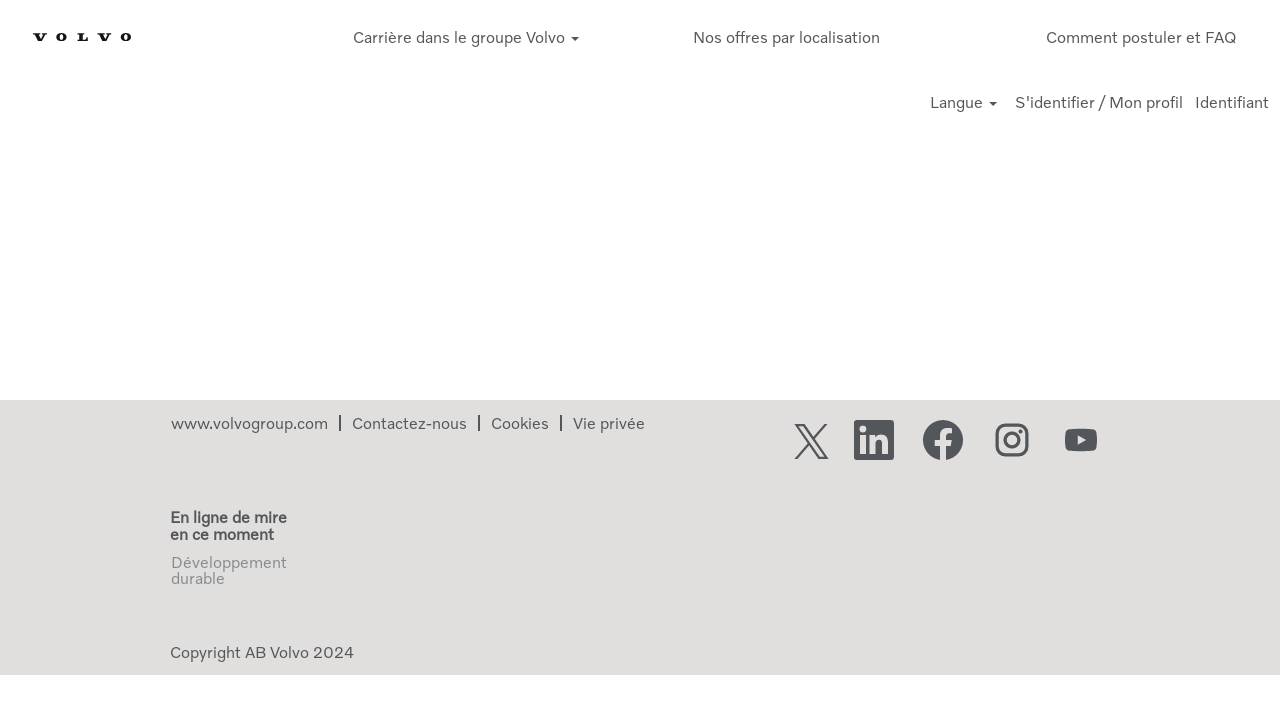

--- FILE ---
content_type: text/html;charset=UTF-8
request_url: https://jobs.volvogroup.com/?locale=fr_FR
body_size: 67027
content:
<!DOCTYPE html>
<html class="html5" xml:lang="fr-FR" lang="fr-FR" xmlns="http://www.w3.org/1999/xhtml">

        <head>
            <meta http-equiv="X-UA-Compatible" content="IE=edge,chrome=1" />
            <meta http-equiv="Content-Type" content="text/html;charset=UTF-8" />
            <meta http-equiv="Content-Type" content="text/html; charset=utf-8" />
                <meta name="viewport" content="width=device-width, initial-scale=1.0" />
                        <link type="text/css" class="keepscript" rel="stylesheet" href="https://jobs.volvogroup.com/platform/bootstrap/3.4.8_NES/css/bootstrap.min.css" />
                            <link type="text/css" rel="stylesheet" href="/platform/css/j2w/min/bootstrapV3.global.responsive.min.css?h=906dcb68" />
                            <link type="text/css" rel="stylesheet" href="/platform/csb/css/navbar-fixed-top.css" />
                <script type="text/javascript" src="https://hcm55.sapsf.eu/verp/vmod_v1/ui/extlib/jquery_3.5.1/jquery.js"></script>
                <script type="text/javascript" src="https://hcm55.sapsf.eu/verp/vmod_v1/ui/extlib/jquery_3.5.1/jquery-migrate.js"></script>
            <title>Nos métiers dans Volvo Group</title>

    <meta name="description" content="Apply online for jobs at Volvo Group" />
    <meta name="title" content="Nos métiers dans Volvo Group" />
    <meta name="keywords" content="Apply online for jobs at Volvo Group" />

    <meta prefix="og: http://ogp.me/ns#" property="og:title" content="Nos métiers dans Volvo Group" />
    <meta prefix="og: http://ogp.me/ns#" property="og:description" content="Apply online for jobs at Volvo Group" />
    <meta name="twitter:card" content="summary" />
    <meta name="twitter:title" content="Nos métiers dans Volvo Group" />
    <meta name="twitter:description" content="Apply online for jobs at Volvo Group" />
            <meta property="og:image" content="https://rmkcdn.successfactors.com/44ea18da/92277f81-c7a0-4ef4-a7a0-1.jpg" />
            <meta property="twitter:image" content="https://rmkcdn.successfactors.com/44ea18da/92277f81-c7a0-4ef4-a7a0-1.jpg" />
                <link type="text/css" rel="stylesheet" href="//rmkcdn.successfactors.com/44ea18da/e39e782f-58b1-41d2-b1e1-9.css" />
                            <link type="text/css" rel="stylesheet" href="/platform/csb/css/customHeader.css?h=906dcb68" />
                            <link type="text/css" rel="stylesheet" href="/platform/css/j2w/min/sitebuilderframework.min.css?h=906dcb68" />
                            <link type="text/css" rel="stylesheet" href="/platform/css/j2w/min/BS3ColumnizedSearch.min.css?h=906dcb68" />
                            <link type="text/css" rel="stylesheet" href="/platform/fontawesome4.7/css/font-awesome-4.7.0.min.css?h=906dcb68" /><link rel="stylesheet" type="text/css" href="https://thankful-rock-0a7e51e03.4.azurestaticapps.net/PROD/css/custom.min.css?v=1.0"></link>


        <link rel="shortcut icon" href="//rmkcdn.successfactors.com/44ea18da/e1985adf-6f2d-4841-92f9-5.png" type="image/x-icon" />
                            <link type="text/css" rel="stylesheet" href="/platform/csb/css/fullContent.css?h=906dcb68" />
            <style id="antiClickjack" type="text/css">body{display:none !important;}</style>
            <script type="text/javascript" id="antiClickJackScript">
                if (self === top) {
                    var antiClickjack = document.getElementById("antiClickjack");
                    antiClickjack.parentNode.removeChild(antiClickjack);
                } else {
                    top.location = self.location;
                }
            </script>
        </head>

        <body class="coreCSB home-page body   body" id="body">

        <div id="outershell" class="outershell">

    <div id="header" class="custom-header header headermain navbar navbar-default navbar-fixed-top" role="banner">
            <h1 style="font-size: 0px; margin: 0px;">Nos métiers dans Volvo Group</h1>
        <script type="text/javascript">
            //<![CDATA[
            $(function()
            {
                /* Using 'skipLinkSafari' to include CSS styles specific to Safari. */
                if (navigator.userAgent.indexOf('Safari') != -1 && navigator.userAgent.indexOf('Chrome') == -1) {
                    $("#skipLink").attr('class', 'skipLinkSafari');
                }
            });
            //]]>
             $(document).ready(function() {
                $("#skipLink").click(function (e) {
                    e.preventDefault();
                    $("#content").focus().css('outline','none');
                    var offset = $(':target').offset();
                    var fixedHeaderHeight = $("#header").innerHeight();
                    var scrollto = offset.top - fixedHeaderHeight;
                    $('html, body').animate({scrollTop:scrollto}, 0);
                });
              });

        </script>
        <div id="skip">
            <a href="#content" id="skipLink" class="skipLink" title="Passer au contenu principal"><span>Passer au contenu principal</span></a>
        </div>

        <div class="custom-mobile-header displayM center unmodified backgroundimage">
        <div class="custom-header-content custom-header-row-0">
            <div class="row">

                    <div class="custom-header-row-content custom-header-column-0 col-xs-4 content-align-left content-align-top backgroundcolor72228158" style="padding:0px 0px 0px 0px; height:px;">
    <div class="custom-header-logo backgroundcolor72228158 customheaderlinkhovercolor72228158" style="padding: 10px;">
        <div class="limitwidth">
            <div class="inner">
                    <a href="https://jobs.volvogroup.com/?locale=fr_FR" style="display:inline-block">
                        <img class="logo" src="//rmkcdn.successfactors.com/44ea18da/44529cb8-a2e3-4a5f-b456-f.svg" />
                    </a>
            </div>
        </div>
    </div>
                    </div>

                    <div class="custom-header-row-content custom-header-column-1 col-xs-4 content-align-left content-align-middle backgroundcolor72228158" style="padding:5px 0px 5px 0px; height:40px;">

    <div class="custom-header-signinLanguage backgroundcolor72228158" style="padding: 10px;">
        <div class="inner limitwidth">
            <div class="links" role="list">
                <div class="language node dropdown header-one headerlocaleselector linkhovercolor2830dd097783fd6f customheaderlinkhovercolor2830dd097783fd6f" role="listitem">
        <a class="dropdown-toggle languageselector fontcolor6e6db9d034d34713" style="font-family:custom511d9f4a324c41d8a1028; font-size:16px;" role="button" aria-haspopup="true" aria-expanded="false" data-toggle="dropdown" href="#">Langue <span class="caret"></span></a>
        <ul role="menu" class="dropdown-menu company-dropdown headerdropdown backgroundcolor72228158" onclick=" event.stopPropagation();">
                    <li role="none" class="linkcolor6e6db9d034d34713 linkhovercolor2830dd097783fd6f customheaderlinkhovercolor2830dd097783fd6f">
                        <a role="menuitem" href="https://jobs.volvogroup.com/?locale=cs_CZ" lang="cs-CZ">Ceština (Ceská republika)</a>
                    </li>
                    <li role="none" class="linkcolor6e6db9d034d34713 linkhovercolor2830dd097783fd6f customheaderlinkhovercolor2830dd097783fd6f">
                        <a role="menuitem" href="https://jobs.volvogroup.com/?locale=de_DE" lang="de-DE">Deutsch (Deutschland)</a>
                    </li>
                    <li role="none" class="linkcolor6e6db9d034d34713 linkhovercolor2830dd097783fd6f customheaderlinkhovercolor2830dd097783fd6f">
                        <a role="menuitem" href="https://jobs.volvogroup.com/?locale=en_GB" lang="en-GB">English (United Kingdom)</a>
                    </li>
                    <li role="none" class="linkcolor6e6db9d034d34713 linkhovercolor2830dd097783fd6f customheaderlinkhovercolor2830dd097783fd6f">
                        <a role="menuitem" href="https://jobs.volvogroup.com/?locale=en_US" lang="en-US">English (United States)</a>
                    </li>
                    <li role="none" class="linkcolor6e6db9d034d34713 linkhovercolor2830dd097783fd6f customheaderlinkhovercolor2830dd097783fd6f">
                        <a role="menuitem" href="https://jobs.volvogroup.com/?locale=es_MX" lang="es-MX">Español (México)</a>
                    </li>
                    <li role="none" class="linkcolor6e6db9d034d34713 linkhovercolor2830dd097783fd6f customheaderlinkhovercolor2830dd097783fd6f">
                        <a role="menuitem" href="https://jobs.volvogroup.com/?locale=fi_FI" lang="fi-FI">Suomi (Suomen tasavalta)</a>
                    </li>
                    <li role="none" class="linkcolor6e6db9d034d34713 linkhovercolor2830dd097783fd6f customheaderlinkhovercolor2830dd097783fd6f">
                        <a role="menuitem" href="https://jobs.volvogroup.com/?locale=fr_FR" lang="fr-FR">Français (France)</a>
                    </li>
                    <li role="none" class="linkcolor6e6db9d034d34713 linkhovercolor2830dd097783fd6f customheaderlinkhovercolor2830dd097783fd6f">
                        <a role="menuitem" href="https://jobs.volvogroup.com/?locale=it_IT" lang="it-IT">Italiano (Italia)</a>
                    </li>
                    <li role="none" class="linkcolor6e6db9d034d34713 linkhovercolor2830dd097783fd6f customheaderlinkhovercolor2830dd097783fd6f">
                        <a role="menuitem" href="https://jobs.volvogroup.com/?locale=ko_KR" lang="ko-KR">한국어 (대한민국)</a>
                    </li>
                    <li role="none" class="linkcolor6e6db9d034d34713 linkhovercolor2830dd097783fd6f customheaderlinkhovercolor2830dd097783fd6f">
                        <a role="menuitem" href="https://jobs.volvogroup.com/?locale=nb_NO" lang="nb-NO">Norsk bokmål ‎(Norwegian Bokmål)</a>
                    </li>
                    <li role="none" class="linkcolor6e6db9d034d34713 linkhovercolor2830dd097783fd6f customheaderlinkhovercolor2830dd097783fd6f">
                        <a role="menuitem" href="https://jobs.volvogroup.com/?locale=nl_NL" lang="nl-NL">Nederlands (Nederland)</a>
                    </li>
                    <li role="none" class="linkcolor6e6db9d034d34713 linkhovercolor2830dd097783fd6f customheaderlinkhovercolor2830dd097783fd6f">
                        <a role="menuitem" href="https://jobs.volvogroup.com/?locale=pl_PL" lang="pl-PL">Polski (Polska)</a>
                    </li>
                    <li role="none" class="linkcolor6e6db9d034d34713 linkhovercolor2830dd097783fd6f customheaderlinkhovercolor2830dd097783fd6f">
                        <a role="menuitem" href="https://jobs.volvogroup.com/?locale=pt_BR" lang="pt-BR">Português (Brasil)</a>
                    </li>
                    <li role="none" class="linkcolor6e6db9d034d34713 linkhovercolor2830dd097783fd6f customheaderlinkhovercolor2830dd097783fd6f">
                        <a role="menuitem" href="https://jobs.volvogroup.com/?locale=sv_SE" lang="sv-SE">Svenska (Sverige)</a>
                    </li>
                    <li role="none" class="linkcolor6e6db9d034d34713 linkhovercolor2830dd097783fd6f customheaderlinkhovercolor2830dd097783fd6f">
                        <a role="menuitem" href="https://jobs.volvogroup.com/?locale=zh_CN" lang="zh-CN">简体中文 (中国大陆)</a>
                    </li>
        </ul>
                </div>
                    <div class="profile node linkhovercolor2830dd097783fd6f customheaderlinkhovercolor2830dd097783fd6f" role="listitem">
			<div class="profileWidget">
					<a href="#" onclick="j2w.TC.handleViewProfileAction(event)" xml:lang="fr-FR" class="fontcolor6e6db9d034d34713" lang="fr-FR" style="font-family:custom511d9f4a324c41d8a1028; font-size:16px;">S'identifier / Mon profil</a>
			</div>
                    </div>
                    <div class="profile node linkhovercolor2830dd097783fd6f customheaderlinkhovercolor2830dd097783fd6f" role="listitem">

            <div class="employeeWidget linkhovecolor2830dd097783fd6f">
                        <a class="empLoginLink fontcolor6e6db9d034d34713" href="javascript:;" style="font-family:custom511d9f4a324c41d8a1028; font-size:16px;" xml:lang="fr-FR" lang="fr-FR">Identifiant</a>
            </div>
                    </div>
            </div>
        </div>
        <div class="clearfix"></div>
    </div>
                    </div>

                    <div class="custom-header-row-content custom-header-column-2 col-xs-4 content-align-right content-align-middle backgroundcolor72228158" style="padding:20px 0px 5px 0px; height:50px;">

    <div class="custom-header-menu backgroundcolor72228158">
                <div class="menu mobile upper">
                    <div class="nav">
                        <div class="dropdown mobile-nav">
                            <a href="#" title="Menu" aria-label="Menu" class="dropdown-toggle" role="button" aria-expanded="false" data-toggle="collapse" data-target="#dropdown-menu-mobile" aria-controls="dropdown-menu-mobile"><span class="mobilelink fa fa-bars"></span></a>
                            
                        </div>
                    </div>
                </div>


    </div>
                    </div>

                <div class="clearfix"></div>
            </div>
        </div>
        
        <div class="menu-items">

    <div class="menu mobile upper">
        <div class="nav">
            <div class="dropdown mobile">
                <ul id="dropdown-menu-mobile" class="dropdown-menu nav-collapse-mobile-27b92fd67ca31c14 backgroundcolor72228158">
        <li class="dropdown linkcolor6e6db9d034d34713 linkhovercolor2830dd097783fd6f customheaderlinkhovercolor2830dd097783fd6f">
            <a class="dropdown-toggle" role="button" data-toggle="dropdown" href="#" aria-haspopup="true" aria-expanded="false" title="Carrière dans le groupe Volvo" aria-controls="customheadermenuitemsmobilerow0column20">
                Carrière dans le groupe Volvo <b class="caret"></b>
            </a>
            <ul role="menu" class="dropdown-menu company-dropdown headerdropdown backgroundcolor72228158" id="customheadermenuitemsmobilerow0column20">
                        <li class="menu" role="none"><span><a role="menuitem" class="menu linkcolor6e6db9d034d34713 linkhovercolor2830dd097783fd6f customheaderlinkhovercolor2830dd097783fd6f" href="https://www.volvogroup.com/en/careers/reasons-to-join-volvo.html" title="Les raisons de nous rejoindre" target="_blank">Les raisons de nous rejoindre</a></span></li>
                        <li class="menu" role="none"><span><a role="menuitem" class="menu linkcolor6e6db9d034d34713 linkhovercolor2830dd097783fd6f customheaderlinkhovercolor2830dd097783fd6f" href="https://www.volvogroup.com/fr/careers/work-culture.html" title="Notre culture d'entreprise" target="_blank">Notre culture d'entreprise</a></span></li>
                        <li class="menu" role="none"><span><a role="menuitem" class="menu linkcolor6e6db9d034d34713 linkhovercolor2830dd097783fd6f customheaderlinkhovercolor2830dd097783fd6f" href="https://www.volvogroup.com/fr/careers/career-development-opportunities.html" title="Evolution de carrière" target="_blank">Evolution de carrière</a></span></li>
                        <li class="menu" role="none"><span><a role="menuitem" class="menu linkcolor6e6db9d034d34713 linkhovercolor2830dd097783fd6f customheaderlinkhovercolor2830dd097783fd6f" href="https://www.volvogroup.com/en/careers/diversity-and-inclusion.html" title="Diversité et inclusion" target="_blank">Diversité et inclusion</a></span></li>
                        <li class="menu" role="none"><span><a role="menuitem" class="menu linkcolor6e6db9d034d34713 linkhovercolor2830dd097783fd6f customheaderlinkhovercolor2830dd097783fd6f" href="https://www.volvogroup.com/en/careers/health-and-wellbeing.html" title="Santé et bien-être" target="_blank">Santé et bien-être</a></span></li>
                        <li class="menu" role="none"><span><a role="menuitem" class="menu linkcolor6e6db9d034d34713 linkhovercolor2830dd097783fd6f customheaderlinkhovercolor2830dd097783fd6f" href="https://www.volvogroup.com/fr/careers/opportunities-for-students.html" title="Étudiants et Graduates" target="_blank">Étudiants et Graduates</a></span></li>
                        <li class="menu" role="none"><span><a role="menuitem" class="menu linkcolor6e6db9d034d34713 linkhovercolor2830dd097783fd6f customheaderlinkhovercolor2830dd097783fd6f" href="https://www.volvogroup.com/fr/about-us.html" title="Découvrir qui nous sommes" target="_blank">Découvrir qui nous sommes</a></span></li>
            </ul>
        </li>
        <li class="linkcolor6e6db9d034d34713 linkhovercolor2830dd097783fd6f customheaderlinkhovercolor2830dd097783fd6f"><a href="/content/Locations---FR/?locale=fr_FR" title="Nos offres par localisation">Nos offres par localisation</a></li>
        <li class="linkcolor6e6db9d034d34713 linkhovercolor2830dd097783fd6f customheaderlinkhovercolor2830dd097783fd6f"><a href="https://www.volvogroup.com/fr/careers/application-tips-and-faq.html" title="Comment postuler et FAQ" target="_blank">Comment postuler et FAQ</a></li>
                </ul>
            </div>
        </div>
    </div>
        </div>
        </div>
        <div class="custom-tablet-header displayT center unmodified backgroundimage">
        <div class="custom-header-content custom-header-row-0">
            <div class="row">

                    <div class="custom-header-row-content custom-header-column-0 col-xs-4 content-align-left content-align-top backgroundcolor72228158" style="padding:0px 0px 0px 0px; height:px;">
    <div class="custom-header-logo backgroundcolor72228158 customheaderlinkhovercolor72228158" style="padding: 10px;">
        <div class="limitwidth">
            <div class="inner">
                    <a href="https://jobs.volvogroup.com/?locale=fr_FR" style="display:inline-block">
                        <img class="logo" src="//rmkcdn.successfactors.com/44ea18da/44529cb8-a2e3-4a5f-b456-f.svg" />
                    </a>
            </div>
        </div>
    </div>
                    </div>

                    <div class="custom-header-row-content custom-header-column-1 col-xs-4 content-align-left content-align-middle backgroundcolor72228158" style="padding:5px 0px 5px 0px; height:40px;">

    <div class="custom-header-signinLanguage backgroundcolor72228158" style="padding: 10px;">
        <div class="inner limitwidth">
            <div class="links" role="list">
                <div class="language node dropdown header-one headerlocaleselector linkhovercolor2830dd097783fd6f customheaderlinkhovercolor2830dd097783fd6f" role="listitem">
        <a class="dropdown-toggle languageselector fontcolor6e6db9d034d34713" style="font-family:custom511d9f4a324c41d8a1028; font-size:16px;" role="button" aria-haspopup="true" aria-expanded="false" data-toggle="dropdown" href="#">Langue <span class="caret"></span></a>
        <ul role="menu" class="dropdown-menu company-dropdown headerdropdown backgroundcolor72228158" onclick=" event.stopPropagation();">
                    <li role="none" class="linkcolor6e6db9d034d34713 linkhovercolor2830dd097783fd6f customheaderlinkhovercolor2830dd097783fd6f">
                        <a role="menuitem" href="https://jobs.volvogroup.com/?locale=cs_CZ" lang="cs-CZ">Ceština (Ceská republika)</a>
                    </li>
                    <li role="none" class="linkcolor6e6db9d034d34713 linkhovercolor2830dd097783fd6f customheaderlinkhovercolor2830dd097783fd6f">
                        <a role="menuitem" href="https://jobs.volvogroup.com/?locale=de_DE" lang="de-DE">Deutsch (Deutschland)</a>
                    </li>
                    <li role="none" class="linkcolor6e6db9d034d34713 linkhovercolor2830dd097783fd6f customheaderlinkhovercolor2830dd097783fd6f">
                        <a role="menuitem" href="https://jobs.volvogroup.com/?locale=en_GB" lang="en-GB">English (United Kingdom)</a>
                    </li>
                    <li role="none" class="linkcolor6e6db9d034d34713 linkhovercolor2830dd097783fd6f customheaderlinkhovercolor2830dd097783fd6f">
                        <a role="menuitem" href="https://jobs.volvogroup.com/?locale=en_US" lang="en-US">English (United States)</a>
                    </li>
                    <li role="none" class="linkcolor6e6db9d034d34713 linkhovercolor2830dd097783fd6f customheaderlinkhovercolor2830dd097783fd6f">
                        <a role="menuitem" href="https://jobs.volvogroup.com/?locale=es_MX" lang="es-MX">Español (México)</a>
                    </li>
                    <li role="none" class="linkcolor6e6db9d034d34713 linkhovercolor2830dd097783fd6f customheaderlinkhovercolor2830dd097783fd6f">
                        <a role="menuitem" href="https://jobs.volvogroup.com/?locale=fi_FI" lang="fi-FI">Suomi (Suomen tasavalta)</a>
                    </li>
                    <li role="none" class="linkcolor6e6db9d034d34713 linkhovercolor2830dd097783fd6f customheaderlinkhovercolor2830dd097783fd6f">
                        <a role="menuitem" href="https://jobs.volvogroup.com/?locale=fr_FR" lang="fr-FR">Français (France)</a>
                    </li>
                    <li role="none" class="linkcolor6e6db9d034d34713 linkhovercolor2830dd097783fd6f customheaderlinkhovercolor2830dd097783fd6f">
                        <a role="menuitem" href="https://jobs.volvogroup.com/?locale=it_IT" lang="it-IT">Italiano (Italia)</a>
                    </li>
                    <li role="none" class="linkcolor6e6db9d034d34713 linkhovercolor2830dd097783fd6f customheaderlinkhovercolor2830dd097783fd6f">
                        <a role="menuitem" href="https://jobs.volvogroup.com/?locale=ko_KR" lang="ko-KR">한국어 (대한민국)</a>
                    </li>
                    <li role="none" class="linkcolor6e6db9d034d34713 linkhovercolor2830dd097783fd6f customheaderlinkhovercolor2830dd097783fd6f">
                        <a role="menuitem" href="https://jobs.volvogroup.com/?locale=nb_NO" lang="nb-NO">Norsk bokmål ‎(Norwegian Bokmål)</a>
                    </li>
                    <li role="none" class="linkcolor6e6db9d034d34713 linkhovercolor2830dd097783fd6f customheaderlinkhovercolor2830dd097783fd6f">
                        <a role="menuitem" href="https://jobs.volvogroup.com/?locale=nl_NL" lang="nl-NL">Nederlands (Nederland)</a>
                    </li>
                    <li role="none" class="linkcolor6e6db9d034d34713 linkhovercolor2830dd097783fd6f customheaderlinkhovercolor2830dd097783fd6f">
                        <a role="menuitem" href="https://jobs.volvogroup.com/?locale=pl_PL" lang="pl-PL">Polski (Polska)</a>
                    </li>
                    <li role="none" class="linkcolor6e6db9d034d34713 linkhovercolor2830dd097783fd6f customheaderlinkhovercolor2830dd097783fd6f">
                        <a role="menuitem" href="https://jobs.volvogroup.com/?locale=pt_BR" lang="pt-BR">Português (Brasil)</a>
                    </li>
                    <li role="none" class="linkcolor6e6db9d034d34713 linkhovercolor2830dd097783fd6f customheaderlinkhovercolor2830dd097783fd6f">
                        <a role="menuitem" href="https://jobs.volvogroup.com/?locale=sv_SE" lang="sv-SE">Svenska (Sverige)</a>
                    </li>
                    <li role="none" class="linkcolor6e6db9d034d34713 linkhovercolor2830dd097783fd6f customheaderlinkhovercolor2830dd097783fd6f">
                        <a role="menuitem" href="https://jobs.volvogroup.com/?locale=zh_CN" lang="zh-CN">简体中文 (中国大陆)</a>
                    </li>
        </ul>
                </div>
                    <div class="profile node linkhovercolor2830dd097783fd6f customheaderlinkhovercolor2830dd097783fd6f" role="listitem">
			<div class="profileWidget">
					<a href="#" onclick="j2w.TC.handleViewProfileAction(event)" xml:lang="fr-FR" class="fontcolor6e6db9d034d34713" lang="fr-FR" style="font-family:custom511d9f4a324c41d8a1028; font-size:16px;">S'identifier / Mon profil</a>
			</div>
                    </div>
                    <div class="profile node linkhovercolor2830dd097783fd6f customheaderlinkhovercolor2830dd097783fd6f" role="listitem">

            <div class="employeeWidget linkhovecolor2830dd097783fd6f">
                        <a class="empLoginLink fontcolor6e6db9d034d34713" href="javascript:;" style="font-family:custom511d9f4a324c41d8a1028; font-size:16px;" xml:lang="fr-FR" lang="fr-FR">Identifiant</a>
            </div>
                    </div>
            </div>
        </div>
        <div class="clearfix"></div>
    </div>
                    </div>

                    <div class="custom-header-row-content custom-header-column-2 col-xs-4 content-align-right content-align-middle backgroundcolor72228158" style="padding:20px 0px 5px 0px; height:50px;">

    <div class="custom-header-menu backgroundcolor72228158">
                <div class="limitwidth">
                    <div class="menu tablet upper">
                        <div class="nav">
                            <div class="dropdown mobile-nav">
                                <a href="#" title="Menu" aria-label="Menu" class="dropdown-toggle" role="button" aria-expanded="false" data-toggle="collapse" data-target="#dropdown-menu-tablet" aria-controls="dropdown-menu-tablet"><span class="mobilelink fa fa-bars"></span></a>
                                
                            </div>
                        </div>
                    </div>
                </div>


    </div>
                    </div>

                <div class="clearfix"></div>
            </div>
        </div>
        
        <div class="menu-items">

    <div class="menu tablet upper">
        <div class="nav">
            <div class="dropdown tablet">
                <ul id="dropdown-menu-tablet" class="dropdown-menu nav-collapse-tablet-27b92fd67ca31c14 backgroundcolor72228158">
        <li class="dropdown linkcolor6e6db9d034d34713 linkhovercolor2830dd097783fd6f customheaderlinkhovercolor2830dd097783fd6f">
            <a class="dropdown-toggle" role="button" data-toggle="dropdown" href="#" aria-haspopup="true" aria-expanded="false" title="Carrière dans le groupe Volvo" aria-controls="customheadermenuitemstabletrow0column20">
                Carrière dans le groupe Volvo <b class="caret"></b>
            </a>
            <ul role="menu" class="dropdown-menu company-dropdown headerdropdown backgroundcolor72228158" id="customheadermenuitemstabletrow0column20">
                        <li class="menu" role="none"><span><a role="menuitem" class="menu linkcolor6e6db9d034d34713 linkhovercolor2830dd097783fd6f customheaderlinkhovercolor2830dd097783fd6f" href="https://www.volvogroup.com/en/careers/reasons-to-join-volvo.html" title="Les raisons de nous rejoindre" target="_blank">Les raisons de nous rejoindre</a></span></li>
                        <li class="menu" role="none"><span><a role="menuitem" class="menu linkcolor6e6db9d034d34713 linkhovercolor2830dd097783fd6f customheaderlinkhovercolor2830dd097783fd6f" href="https://www.volvogroup.com/fr/careers/work-culture.html" title="Notre culture d'entreprise" target="_blank">Notre culture d'entreprise</a></span></li>
                        <li class="menu" role="none"><span><a role="menuitem" class="menu linkcolor6e6db9d034d34713 linkhovercolor2830dd097783fd6f customheaderlinkhovercolor2830dd097783fd6f" href="https://www.volvogroup.com/fr/careers/career-development-opportunities.html" title="Evolution de carrière" target="_blank">Evolution de carrière</a></span></li>
                        <li class="menu" role="none"><span><a role="menuitem" class="menu linkcolor6e6db9d034d34713 linkhovercolor2830dd097783fd6f customheaderlinkhovercolor2830dd097783fd6f" href="https://www.volvogroup.com/en/careers/diversity-and-inclusion.html" title="Diversité et inclusion" target="_blank">Diversité et inclusion</a></span></li>
                        <li class="menu" role="none"><span><a role="menuitem" class="menu linkcolor6e6db9d034d34713 linkhovercolor2830dd097783fd6f customheaderlinkhovercolor2830dd097783fd6f" href="https://www.volvogroup.com/en/careers/health-and-wellbeing.html" title="Santé et bien-être" target="_blank">Santé et bien-être</a></span></li>
                        <li class="menu" role="none"><span><a role="menuitem" class="menu linkcolor6e6db9d034d34713 linkhovercolor2830dd097783fd6f customheaderlinkhovercolor2830dd097783fd6f" href="https://www.volvogroup.com/fr/careers/opportunities-for-students.html" title="Étudiants et Graduates" target="_blank">Étudiants et Graduates</a></span></li>
                        <li class="menu" role="none"><span><a role="menuitem" class="menu linkcolor6e6db9d034d34713 linkhovercolor2830dd097783fd6f customheaderlinkhovercolor2830dd097783fd6f" href="https://www.volvogroup.com/fr/about-us.html" title="Découvrir qui nous sommes" target="_blank">Découvrir qui nous sommes</a></span></li>
            </ul>
        </li>
        <li class="linkcolor6e6db9d034d34713 linkhovercolor2830dd097783fd6f customheaderlinkhovercolor2830dd097783fd6f"><a href="/content/Locations---FR/?locale=fr_FR" title="Nos offres par localisation">Nos offres par localisation</a></li>
        <li class="linkcolor6e6db9d034d34713 linkhovercolor2830dd097783fd6f customheaderlinkhovercolor2830dd097783fd6f"><a href="https://www.volvogroup.com/fr/careers/application-tips-and-faq.html" title="Comment postuler et FAQ" target="_blank">Comment postuler et FAQ</a></li>
                </ul>
            </div>
        </div>
    </div>
        </div>
        </div>
        <div class="custom-desktop-header displayD center unmodified backgroundimage" role="navigation" aria-label="En-tête">
        <div class="custom-header-content custom-header-row-0">
            <div class="row">

                    <div class="custom-header-row-content custom-header-column-0 col-xs-3 content-align-left content-align-top backgroundcolor72228158" style="padding:0px 0px 0px 0px; height:px;">
    <div class="custom-header-logo backgroundcolor72228158 customheaderlinkhovercolor72228158" style="padding: 10px;">
        <div class="limitwidth">
            <div class="inner">
                    <a href="https://jobs.volvogroup.com/?locale=fr_FR" style="display:inline-block">
                        <img class="logo" src="//rmkcdn.successfactors.com/44ea18da/44529cb8-a2e3-4a5f-b456-f.svg" />
                    </a>
            </div>
        </div>
    </div>
                    </div>

                    <div class="custom-header-row-content custom-header-column-1 col-xs-3 content-align-center content-align-middle backgroundcolor72228158" style="padding:0px 0px 0px 0px; height:5px;">

    <div class="custom-header-menu backgroundcolor72228158">
                <div class="limitwidth">
                    <div class="menu desktop upper">
                        <div class="inner">
                            <ul class="nav nav-pills" role="list">
        <li class="dropdown linkcolor6e6db9d034d34713 linkhovercolor2830dd097783fd6f customheaderlinkhovercolor2830dd097783fd6f">
            <a class="dropdown-toggle" role="button" data-toggle="dropdown" href="#" aria-haspopup="true" aria-expanded="false" title="Carrière dans le groupe Volvo" aria-controls="customheadermenurow0column10">
                Carrière dans le groupe Volvo <b class="caret"></b>
            </a>
            <ul role="menu" class="dropdown-menu company-dropdown headerdropdown backgroundcolor72228158" id="customheadermenurow0column10">
                        <li class="menu" role="none"><span><a role="menuitem" class="menu linkcolor6e6db9d034d34713 linkhovercolor2830dd097783fd6f customheaderlinkhovercolor2830dd097783fd6f" href="https://www.volvogroup.com/en/careers/reasons-to-join-volvo.html" title="Les raisons de nous rejoindre" target="_blank">Les raisons de nous rejoindre</a></span></li>
                        <li class="menu" role="none"><span><a role="menuitem" class="menu linkcolor6e6db9d034d34713 linkhovercolor2830dd097783fd6f customheaderlinkhovercolor2830dd097783fd6f" href="https://www.volvogroup.com/fr/careers/work-culture.html" title="Notre culture d'entreprise" target="_blank">Notre culture d'entreprise</a></span></li>
                        <li class="menu" role="none"><span><a role="menuitem" class="menu linkcolor6e6db9d034d34713 linkhovercolor2830dd097783fd6f customheaderlinkhovercolor2830dd097783fd6f" href="https://www.volvogroup.com/fr/careers/career-development-opportunities.html" title="Evolution de carrière" target="_blank">Evolution de carrière</a></span></li>
                        <li class="menu" role="none"><span><a role="menuitem" class="menu linkcolor6e6db9d034d34713 linkhovercolor2830dd097783fd6f customheaderlinkhovercolor2830dd097783fd6f" href="https://www.volvogroup.com/en/careers/diversity-and-inclusion.html" title="Diversité et inclusion" target="_blank">Diversité et inclusion</a></span></li>
                        <li class="menu" role="none"><span><a role="menuitem" class="menu linkcolor6e6db9d034d34713 linkhovercolor2830dd097783fd6f customheaderlinkhovercolor2830dd097783fd6f" href="https://www.volvogroup.com/en/careers/health-and-wellbeing.html" title="Santé et bien-être" target="_blank">Santé et bien-être</a></span></li>
                        <li class="menu" role="none"><span><a role="menuitem" class="menu linkcolor6e6db9d034d34713 linkhovercolor2830dd097783fd6f customheaderlinkhovercolor2830dd097783fd6f" href="https://www.volvogroup.com/fr/careers/opportunities-for-students.html" title="Étudiants et Graduates" target="_blank">Étudiants et Graduates</a></span></li>
                        <li class="menu" role="none"><span><a role="menuitem" class="menu linkcolor6e6db9d034d34713 linkhovercolor2830dd097783fd6f customheaderlinkhovercolor2830dd097783fd6f" href="https://www.volvogroup.com/fr/about-us.html" title="Découvrir qui nous sommes" target="_blank">Découvrir qui nous sommes</a></span></li>
            </ul>
        </li>
                            </ul>
                        </div>
                    </div>
                </div>


    </div>
                    </div>

                    <div class="custom-header-row-content custom-header-column-2 col-xs-3 content-align-center content-align-middle backgroundcolor72228158" style="padding:0px 0px 0px 0px; height:5px;">

    <div class="custom-header-menu backgroundcolor72228158">
                <div class="limitwidth">
                    <div class="menu desktop upper">
                        <div class="inner">
                            <ul class="nav nav-pills" role="list">
        <li class="linkcolor6e6db9d034d34713 linkhovercolor2830dd097783fd6f customheaderlinkhovercolor2830dd097783fd6f"><a href="/content/Locations---FR/?locale=fr_FR" title="Nos offres par localisation">Nos offres par localisation</a></li>
                            </ul>
                        </div>
                    </div>
                </div>


    </div>
                    </div>

                    <div class="custom-header-row-content custom-header-column-3 col-xs-3 content-align-right content-align-middle backgroundcolor72228158" style="padding:0px 0px 0px 0px; height:5px;">

    <div class="custom-header-menu backgroundcolor72228158">
                <div class="limitwidth">
                    <div class="menu desktop upper">
                        <div class="inner">
                            <ul class="nav nav-pills" role="list">
        <li class="linkcolor6e6db9d034d34713 linkhovercolor2830dd097783fd6f customheaderlinkhovercolor2830dd097783fd6f"><a href="https://www.volvogroup.com/fr/careers/application-tips-and-faq.html" title="Comment postuler et FAQ" target="_blank">Comment postuler et FAQ</a></li>
                            </ul>
                        </div>
                    </div>
                </div>


    </div>
                    </div>

                <div class="clearfix"></div>
            </div>
        </div>
        
        <div class="menu-items">
        </div>
        <div class="custom-header-content custom-header-row-1">
            <div class="row">

                    <div class="custom-header-row-content custom-header-column-0 col-xs-3 content-align-left content-align-top backgroundcolor" style="padding:0px 0px 0px 0px; height:px;">
                    </div>

                    <div class="custom-header-row-content custom-header-column-1 col-xs-3 content-align-left content-align-top backgroundcolor" style="padding:0px 0px 0px 0px; height:px;">
                    </div>

                    <div class="custom-header-row-content custom-header-column-2 col-xs-6 content-align-right content-align-top backgroundcolor72228158" style="padding:5px 0px 5px 0px; height:5px;">

    <div class="custom-header-signinLanguage backgroundcolor72228158" style="padding: 10px;">
        <div class="inner limitwidth">
            <div class="links" role="list">
                <div class="language node dropdown header-one headerlocaleselector linkhovercolor2830dd097783fd6f customheaderlinkhovercolor2830dd097783fd6f" role="listitem">
        <a class="dropdown-toggle languageselector fontcolor6e6db9d034d34713" style="font-family:custom511d9f4a324c41d8a1028; font-size:16px;" role="button" aria-haspopup="true" aria-expanded="false" data-toggle="dropdown" href="#">Langue <span class="caret"></span></a>
        <ul role="menu" class="dropdown-menu company-dropdown headerdropdown backgroundcolor72228158" onclick=" event.stopPropagation();">
                    <li role="none" class="linkcolor6e6db9d034d34713 linkhovercolor2830dd097783fd6f customheaderlinkhovercolor2830dd097783fd6f">
                        <a role="menuitem" href="https://jobs.volvogroup.com/?locale=cs_CZ" lang="cs-CZ">Ceština (Ceská republika)</a>
                    </li>
                    <li role="none" class="linkcolor6e6db9d034d34713 linkhovercolor2830dd097783fd6f customheaderlinkhovercolor2830dd097783fd6f">
                        <a role="menuitem" href="https://jobs.volvogroup.com/?locale=de_DE" lang="de-DE">Deutsch (Deutschland)</a>
                    </li>
                    <li role="none" class="linkcolor6e6db9d034d34713 linkhovercolor2830dd097783fd6f customheaderlinkhovercolor2830dd097783fd6f">
                        <a role="menuitem" href="https://jobs.volvogroup.com/?locale=en_GB" lang="en-GB">English (United Kingdom)</a>
                    </li>
                    <li role="none" class="linkcolor6e6db9d034d34713 linkhovercolor2830dd097783fd6f customheaderlinkhovercolor2830dd097783fd6f">
                        <a role="menuitem" href="https://jobs.volvogroup.com/?locale=en_US" lang="en-US">English (United States)</a>
                    </li>
                    <li role="none" class="linkcolor6e6db9d034d34713 linkhovercolor2830dd097783fd6f customheaderlinkhovercolor2830dd097783fd6f">
                        <a role="menuitem" href="https://jobs.volvogroup.com/?locale=es_MX" lang="es-MX">Español (México)</a>
                    </li>
                    <li role="none" class="linkcolor6e6db9d034d34713 linkhovercolor2830dd097783fd6f customheaderlinkhovercolor2830dd097783fd6f">
                        <a role="menuitem" href="https://jobs.volvogroup.com/?locale=fi_FI" lang="fi-FI">Suomi (Suomen tasavalta)</a>
                    </li>
                    <li role="none" class="linkcolor6e6db9d034d34713 linkhovercolor2830dd097783fd6f customheaderlinkhovercolor2830dd097783fd6f">
                        <a role="menuitem" href="https://jobs.volvogroup.com/?locale=fr_FR" lang="fr-FR">Français (France)</a>
                    </li>
                    <li role="none" class="linkcolor6e6db9d034d34713 linkhovercolor2830dd097783fd6f customheaderlinkhovercolor2830dd097783fd6f">
                        <a role="menuitem" href="https://jobs.volvogroup.com/?locale=it_IT" lang="it-IT">Italiano (Italia)</a>
                    </li>
                    <li role="none" class="linkcolor6e6db9d034d34713 linkhovercolor2830dd097783fd6f customheaderlinkhovercolor2830dd097783fd6f">
                        <a role="menuitem" href="https://jobs.volvogroup.com/?locale=ko_KR" lang="ko-KR">한국어 (대한민국)</a>
                    </li>
                    <li role="none" class="linkcolor6e6db9d034d34713 linkhovercolor2830dd097783fd6f customheaderlinkhovercolor2830dd097783fd6f">
                        <a role="menuitem" href="https://jobs.volvogroup.com/?locale=nb_NO" lang="nb-NO">Norsk bokmål ‎(Norwegian Bokmål)</a>
                    </li>
                    <li role="none" class="linkcolor6e6db9d034d34713 linkhovercolor2830dd097783fd6f customheaderlinkhovercolor2830dd097783fd6f">
                        <a role="menuitem" href="https://jobs.volvogroup.com/?locale=nl_NL" lang="nl-NL">Nederlands (Nederland)</a>
                    </li>
                    <li role="none" class="linkcolor6e6db9d034d34713 linkhovercolor2830dd097783fd6f customheaderlinkhovercolor2830dd097783fd6f">
                        <a role="menuitem" href="https://jobs.volvogroup.com/?locale=pl_PL" lang="pl-PL">Polski (Polska)</a>
                    </li>
                    <li role="none" class="linkcolor6e6db9d034d34713 linkhovercolor2830dd097783fd6f customheaderlinkhovercolor2830dd097783fd6f">
                        <a role="menuitem" href="https://jobs.volvogroup.com/?locale=pt_BR" lang="pt-BR">Português (Brasil)</a>
                    </li>
                    <li role="none" class="linkcolor6e6db9d034d34713 linkhovercolor2830dd097783fd6f customheaderlinkhovercolor2830dd097783fd6f">
                        <a role="menuitem" href="https://jobs.volvogroup.com/?locale=sv_SE" lang="sv-SE">Svenska (Sverige)</a>
                    </li>
                    <li role="none" class="linkcolor6e6db9d034d34713 linkhovercolor2830dd097783fd6f customheaderlinkhovercolor2830dd097783fd6f">
                        <a role="menuitem" href="https://jobs.volvogroup.com/?locale=zh_CN" lang="zh-CN">简体中文 (中国大陆)</a>
                    </li>
        </ul>
                </div>
                    <div class="profile node linkhovercolor2830dd097783fd6f customheaderlinkhovercolor2830dd097783fd6f" role="listitem">
			<div class="profileWidget">
					<a href="#" onclick="j2w.TC.handleViewProfileAction(event)" xml:lang="fr-FR" class="fontcolor6e6db9d034d34713" lang="fr-FR" style="font-family:custom511d9f4a324c41d8a1028; font-size:16px;">S'identifier / Mon profil</a>
			</div>
                    </div>
                    <div class="profile node linkhovercolor2830dd097783fd6f customheaderlinkhovercolor2830dd097783fd6f" role="listitem">

            <div class="employeeWidget linkhovecolor2830dd097783fd6f">
                        <a class="empLoginLink fontcolor6e6db9d034d34713" href="javascript:;" style="font-family:custom511d9f4a324c41d8a1028; font-size:16px;" xml:lang="fr-FR" lang="fr-FR">Identifiant</a>
            </div>
                    </div>
            </div>
        </div>
        <div class="clearfix"></div>
    </div>
                    </div>

                <div class="clearfix"></div>
            </div>
        </div>
        
        <div class="menu-items">
        </div>
        </div>
    </div>
        
        <script type="text/javascript">
            //<![CDATA[
                $(document).on('resizeFixedHeader', function () {
                    $('#fixedHeaderInlineStyle').remove();
                    $("<style type='text/css' id='fixedHeaderInlineStyle'>@media only screen and (min-width: 767px) { body { padding-top: " + $('#header').outerHeight(true) + "px;} }</style>").appendTo("head");
                }).trigger('resizeFixedHeader');
                $(window).on( "ready", function() {
                    $(document).trigger('resizeFixedHeader');
                });
                $(window).on( "load", function() {
                    $(document).trigger('resizeFixedHeader');
                });
            //]]>
        </script>
            <div id="innershell" class="innershell">
                <div id="content" tabindex="-1" class="content" role="main">
                    <div class="inner">
    <style type="text/css">
        .buttontext9921d35109113da0 a{
            border: 1px solid transparent;
        }
        .buttontext9921d35109113da0 a:focus{
            border: 1px dashed #0056d6 !important;
            outline: none !important;
        }
    </style>
    <div dir="auto" style=" " class="buttontext buttontext9921d35109113da0 rtltextaligneligible center unmodified backgroundimage backgroundcolor72228158 linkcolor1493bd3824c2539b linkhovercolorbb9e68434a03ea1a       displayDTM  ">
        <div class="inner " style="font-family:custom511d9f4a324c41d8a1028; font-size:16px;">
                    <h2 style="font-family:custom511d9f4a324c41d8a1028; font-size:18px;" class="h3 fontcolor6e6db9d034d34713 fontalign-left">Offres d’emploi Volvo Group</h2><span class="fontcolor6e6db9d034d34713"><p>ENSEMBLE, NOUS FA&Ccedil;ONNONS LE MONDE DANS LEQUEL NOUS VOULONS VIVRE</p>
</span>
        </div>
    </div>

    <div class="customPlugin customPlugin-ca2503fb90bddee0 displayDTM">
        <div class="inner"><datalist id="search--properties">
	<!-- Feed ID -->
	<data data-feed="ID">361555</data>

	<!-- Number of Jobs Shown -->
	<data data-jobs="jobsShown">15</data>

	<!-- Locale Order -->
	<data data-locale="localeOrder">fr_FR, en_US, es_MX, pt_BR, de_DE, it_IT, nl_NL, pl_PL, sv_SE, fi_FI, cs_CZ, zh_CN, ko_KR</data>

	<!-- View More Button -->
	<data data-view-more-button="label">Voir plus</data>

	<!-- No Results -->
	<data data-no-results="label">Votre recherche ne correspond à aucune offre d'emploi. Essayez de modifier certains filtres de votre recherche.</data>

	<!-- Mobile -->
	<data data-mobile-button="show">Afficher les filtres</data>
	<data data-mobile-button="close">Cacher les filtres</data>

	<!-- Filters -->
	<datalist id="search--filter--properties">
		<data data-type="text">
			<data data="label">Saisir l'intitulé de l'emploi ou un mot-clé</data>
		</data>
		<data data-field="department" data-type="picklist">
			<data data="label">Catégorie d'emploi</data>
		</data>
		<data data-field="multilocation" data-type="picklist">
			<data data="label">Localisation</data>
		</data>
		<data data-field="facility" data-type="picklist">
			<data data="label">Organisation</data>
		</data>
		<data data-field="shifttype" data-type="picklist">
			<data data="label">Type de poste</data>
		</data>
	</datalist>

	<!-- Table -->
	<datalist id="job--table--properties">
		<data data-field="title" data-visibility="visible" data-mobile="true">
			<data data="heading">Offres d'emploi disponibles <ins class="jobCount"></ins></data>
		</data>
		<data data-field="department" data-visibility="visible" data-mobile="true">
			<data data="heading">Catégorie d'emploi</data>
		</data>
		<data data-field="facility" data-visibility="visible" data-mobile="false">
			<data data="heading">Organisation</data>
		</data>
		<data data-field="multilocation" data-visibility="visible" data-mobile="true">
			<data data="heading">Localisation</data>
			<data data="locationsShown">3</data>
			<data data="showMoreLocations">Show More</data>
		</data>
		<data data-field="shifttype" data-visibility="visible" data-mobile="false">
			<data data="heading">Type de poste</data>
		</data>
		<data data-field="created" data-visibility="visible" data-mobile="true">
			<data data="heading">Diffusée</data>
		</data>
		<data data-field="description" data-visibility="hidden"></data>
		<data data-field="ID" data-visibility="hidden"></data>
	</datalist>
</datalist>

        </div>
    </div>

    <div class="customPlugin customPlugin-09a081ef2ea7d37b displayDTM">
        <div class="inner"><datalist id="search--translations">
	<!-- Job Category -->
	<data>Administrative & Business Support => Administratif & Soutien Commercial</data>
	<data>Advanced Analytics => Analyses Avancées</data>
	<data>Commercial Financial Services => Services Financiers Commercial</data>
    <data>Competence Development => Développement des Compétences</data>
	<data>Engineering => Ingénierie</data>
	<data>Finance => Finance</data>
	<data>Health, Safety & Environment => Santé, Sécurité et Environnement</data>
	<data>Information Technology => Technologie de l'Information</data>
	<data>Legal, Compliance & Audit => Juridique, Conformité & Audit</data>
	<data>Maintenance => Entretien</data>
	<data>Marketing & Communication =>Marketing et communication</data>
	<data>Organizational Development => Développement organisationnel</data>
	<data>People & Culture =>Personnes et culture</data>
	<data>Product & Technology Planning => Planification des produits & Techonologies</data>
	<data>Product Design => Conception des Produits</data>
	<data>Production => Production</data>
	<data>Project Management => Management de projets</data>
	<data>Purchasing =>Achat</data>
	<data>Quality => Qualité</data>
	<data>Real Estate => Immobilier</data>
	<data>Sales & Services => Ventes & Services</data>
	<data>Security => Sécurité</data>
	<data>Strategy & Business Development => Strategie & Développement commercial</data>
	<data>Supply Chain & Logistics => Supply Chain & Logistique</data>
	<data>Technology Engineering => Ingénierie technologique</data>
		

	<!-- Location -->

	<!-- Organization -->
	

	<!-- Position Type -->
    <!-- Student -->
    <data>Student => Etudiant (stage, alternance, thèse)</data>
    <data>Student:in => Etudiant (stage, alternance, thèse)</data>
    <data>Estudiante => Etudiant (stage, alternance, thèse)</data>
    <data>Opiskelija => Etudiant (stage, alternance, thèse)</data>
    <data>Studente/Studentessa => Etudiant (stage, alternance, thèse)</data>
    <data>학생 => Etudiant (stage, alternance, thèse)</data>
    <data>Student => Etudiant (stage, alternance, thèse)</data>
    <data>Student => Etudiant (stage, alternance, thèse)</data>
    <data>Student => Etudiant (stage, alternance, thèse)</data>
    <data>Estudante => Etudiant (stage, alternance, thèse)</data>
    <data>学生 => Etudiant (stage, alternance, thèse)</data>
    <data>Student => Etudiant (stage, alternance, thèse)</data>
    <data>Student => Etudiant (stage, alternance, thèse)</data>
     <!-- Student -->
    <data>Student => Etudiant (stage, alternance, thèse)</data>
    <data>Student:in => Etudiant (stage, alternance, thèse)</data>
    <data>Estudiante => Etudiant (stage, alternance, thèse)</data>
    <data>Opiskelija => Etudiant (stage, alternance, thèse)</data>
    <data>Studente/Studentessa => Etudiant (stage, alternance, thèse)</data>
    <data>학생 => Etudiant (stage, alternance, thèse)</data>
    <data>Student => Etudiant (stage, alternance, thèse)</data>
    <data>Student => Etudiant (stage, alternance, thèse)</data>
    <data>Student => Etudiant (stage, alternance, thèse)</data>
    <data>Estudante => Etudiant (stage, alternance, thèse)</data>
    <data>学生 => Etudiant (stage, alternance, thèse)</data>
    <data>Student => Etudiant (stage, alternance, thèse)</data>
    <data>Student => Etudiant (stage, alternance, thèse)</data>
    <!-- Professional -->
    <data>Berufserfahren => Permanent / Temporaire</data>
    <data>Professional => Permanent / Temporaire</data>
    <data>Profesional => Permanent / Temporaire</data>
    <data>Ammattilainen => Permanent / Temporaire</data>
    <data>Professionale => Permanent / Temporaire</data>
    <data>경력직 => Permanent / Temporaire</data>
    <data>Professional => Permanent / Temporaire</data>
    <data>Profesjonalne => Permanent / Temporaire</data>
    <data>Profissional => Permanent / Temporaire</data>
    <data>Profesionell => Permanent / Temporaire</data>
    <data>专业 => Permanent / Temporaire</data>
    <data>Profesionální => Permanent / Temporaire</data>
    <data>Profesjonell => Permanent / Temporaire</data>
    <!-- Graduate -->
	<data>Absolvent:in => Graduate program</data>
	<data>Graduate => Graduate program</data>
	<data>Egresado => Graduate program</data>
	<data>Valmistua => Graduate program</data>
	<data>Laureata/o => Graduate program</data>
	<data>졸업생 => Graduate program</data>
	<data>Afgestudeerde => Graduate program</data>
	<data>Absolwent => Graduate program</data>
	<data>Graduado => Graduate program</data>
	<data>Examen => Graduate program</data>
	<data>应届生 => Graduate program</data>
	<data>Absolvovat => Graduate program</data>
	<data>Uteksamineres => Graduate program</data>
    <!-- Multilocation-->
	<data>Choose another country => Choisissez un autre pays</data>
</datalist>
        </div>
    </div>

    <div class="customPlugin customPlugin-cdc4dcdf0bcdb77b displayDTM">
        <div class="inner"><div id="search--wrapper">
	<div id="search--upper">
		<div class="search--inner">
			<div id="search--heading">
				<p></p>
				<h1></h1>
			</div>
			<div id="search--filters">
				<div id="search--picklists">
				</div>
			</div>
		</div>
	</div>
	<div id="search--lower">
		<div class="search--inner">
		</div>
	</div>

	<span id="image--preload"></span>
</div>

<link rel="stylesheet" type="text/css" href="https://thankful-rock-0a7e51e03.4.azurestaticapps.net/PROD/css/search.min.css?v=1.0"></link>
<script type="text/javascript" src="https://thankful-rock-0a7e51e03.4.azurestaticapps.net/PROD/js/search.min.js?v=1.0"></script>
        </div>
    </div>
                    </div>
                </div>
            </div>

    <div id="footer" role="contentinfo">
        <div id="footerRowTop" class="footer footerRow">
            <div class="container ">

    <div id="footerInnerLinksSocial" class="row">
        <ul class="inner links" role="list">
                    <li><a href="https://www.volvogroup.com" title="www.volvogroup.com" target="_blank">www.volvogroup.com</a></li>
                    <li><a href="https://www.volvogroup.com/fr/contact-us.html" title="Contactez-nous" target="_blank">Contactez-nous</a></li>
                    <li><a href="https://www.volvogroup.com/fr/tools/cookies.html" title="Cookies" target="_blank">Cookies</a></li>
                    <li><a href="https://www.volvogroup.com/en/tools/privacy/privacy-fr.html" title="Vie privée" target="_blank">Vie privée</a></li>
        </ul>
            <div class="rightfloat">
                    <ul class="disclaimer social-links" role="list">
                                <li class="social-icons">
                                        <a href="https://twitter.com/volvogroup" class="social-icon btn-twitter" target="_blank" aria-label="Suivez-nous sur X" aria-description="S’ouvre dans un nouvel onglet." title="X">
                                            <svg width="35px" height="35px" viewBox="0 0 1200 1227">
                                                <path fill="#53565a" id="SVGPath" d="M714.163 519.284L1160.89 0H1055.03L667.137 450.887L357.328 0H0L468.492 681.821L0 1226.37H105.866L515.491 750.218L842.672 1226.37H1200L714.137 519.284H714.163ZM569.165 687.828L521.697 619.934L144.011 79.6944H306.615L611.412 515.685L658.88 583.579L1055.08 1150.3H892.476L569.165 687.854V687.828Z"></path>
                                            </svg>
                                    </a>
                                </li>
                                <li class="social-icons">
                                        <a href="https://www.linkedin.com/company/2087" class="social-icon btn-linkedin" target="_blank" aria-label="Suivez-nous sur LinkedIn" aria-description="S’ouvre dans un nouvel onglet." title="linkedin">
                                            <svg width="48px" height="48px" viewBox="0 0 48 48">
                                                <path fill="#53565a" id="linkedin1" d="M41,4.1H7A2.9,2.9,0,0,0,4,7V41.1A2.9,2.9,0,0,0,7,44H41a2.9,2.9,0,0,0,2.9-2.9V7A2.9,2.9,0,0,0,41,4.1Zm-25.1,34h-6v-19h6Zm-3-21.6A3.5,3.5,0,0,1,9.5,13a3.4,3.4,0,0,1,6.8,0A3.5,3.5,0,0,1,12.9,16.5ZM38,38.1H32.1V28.8c0-2.2,0-5-3.1-5s-3.5,2.4-3.5,4.9v9.4H19.6v-19h5.6v2.6h.1a6.2,6.2,0,0,1,5.6-3.1c6,0,7.1,3.9,7.1,9.1Z"></path>
                                            </svg>
                                    </a>
                                </li>
                                <li class="social-icons">
                                        <a href="https://www.facebook.com/volvogroup/" class="social-icon btn-facebook" target="_blank" aria-label="Consultez notre page Facebook" aria-description="S’ouvre dans un nouvel onglet." title="facebook">
                                            <svg width="48px" height="48px" viewBox="0 0 24 24">
                                                <path fill="#53565a" id="facebook1" d="M12 2.03998C6.5 2.03998 2 6.52998 2 12.06C2 17.06 5.66 21.21 10.44 21.96V14.96H7.9V12.06H10.44V9.84998C10.44 7.33998 11.93 5.95998 14.22 5.95998C15.31 5.95998 16.45 6.14998 16.45 6.14998V8.61998H15.19C13.95 8.61998 13.56 9.38998 13.56 10.18V12.06H16.34L15.89 14.96H13.56V21.96C15.9164 21.5878 18.0622 20.3855 19.6099 18.57C21.1576 16.7546 22.0054 14.4456 22 12.06C22 6.52998 17.5 2.03998 12 2.03998Z"></path>
                                            </svg>
                                    </a>
                                </li>
                                <li class="social-icons">
                                        <a href="https://www.instagram.com/volvogroup/" class="social-icon btn-instagram" target="_blank" aria-label="Suivez-nous sur Instagram" aria-description="S’ouvre dans un nouvel onglet." title="instagram">
                                            <svg fill="#53565a" width="48px" height="48px" viewBox="0 0 32 32"><path id="instagram1" d="M20.445 5h-8.891A6.559 6.559 0 0 0 5 11.554v8.891A6.559 6.559 0 0 0 11.554 27h8.891a6.56 6.56 0 0 0 6.554-6.555v-8.891A6.557 6.557 0 0 0 20.445 5zm4.342 15.445a4.343 4.343 0 0 1-4.342 4.342h-8.891a4.341 4.341 0 0 1-4.341-4.342v-8.891a4.34 4.34 0 0 1 4.341-4.341h8.891a4.342 4.342 0 0 1 4.341 4.341l.001 8.891z"></path><path d="M16 10.312c-3.138 0-5.688 2.551-5.688 5.688s2.551 5.688 5.688 5.688 5.688-2.551 5.688-5.688-2.55-5.688-5.688-5.688zm0 9.163a3.475 3.475 0 1 1-.001-6.95 3.475 3.475 0 0 1 .001 6.95zM21.7 8.991a1.363 1.363 0 1 1-1.364 1.364c0-.752.51-1.364 1.364-1.364z"></path></svg>
                                    </a>
                                </li>
                                <li class="social-icons">
                                        <a href="https://www.youtube.com/user/VolvoGroupVideos" class="social-icon btn-youtube" target="_blank" aria-label="Consultez notre chaîne YouTube" aria-description="S’ouvre dans un nouvel onglet." title="youtube">
                                            <svg width="48px" height="48px" viewBox="0 0 24 24">
                                                <path fill="#53565a" id="youtube1" d="M19.67 8.14002C19.5811 7.7973 19.4028 7.48433 19.1533 7.23309C18.9038 6.98185 18.5921 6.80134 18.25 6.71001C16.176 6.4654 14.0883 6.35517 12 6.38001C9.91174 6.35517 7.82405 6.4654 5.75001 6.71001C5.40793 6.80134 5.09622 6.98185 4.84674 7.23309C4.59725 7.48433 4.41894 7.7973 4.33001 8.14002C4.10282 9.41396 3.99236 10.706 4.00001 12C3.99198 13.3007 4.10244 14.5994 4.33001 15.88C4.42355 16.2172 4.60391 16.5239 4.85309 16.7696C5.10226 17.0153 5.41153 17.1913 5.75001 17.28C7.82405 17.5246 9.91174 17.6349 12 17.61C14.0883 17.6349 16.176 17.5246 18.25 17.28C18.5885 17.1913 18.8978 17.0153 19.1469 16.7696C19.3961 16.5239 19.5765 16.2172 19.67 15.88C19.8976 14.5994 20.008 13.3007 20 12C20.0077 10.706 19.8972 9.41396 19.67 8.14002ZM10.36 14.39V9.63001L14.55 12L10.36 14.38V14.39Z"></path>
                                            </svg>
                                    </a>
                                </li>
                    </ul>
            </div>
        </div>
            </div>
        </div>
            <div id="footerColumnsShell" class="footerRow footerColumnsShell">
                <div class="container ">

    

    <footer id="footerColumns" class="row footerColumns">
            <nav class="footerMenu col-xs-6 col-sm-4 col-md-3 col-lg-2" aria-label="En ligne de mire en ce moment">
                <h2 class="footerMenuTitle">En ligne de mire en ce moment</h2>

                <ul>
                                <li><a href="https://www.volvogroup.com/en/sustainable-transportation.html" title="Développement durable" target="_blank">Développement durable</a></li>
                </ul>
            </nav>
    </footer>
                </div>
            </div>

        <div id="footerRowBottom" class="footer footerRow">
            <div class="container ">
                    <p>Copyright AB Volvo 2024</p>
            </div>
        </div>
    </div>
        </div>
            <script class="keepscript" src="https://jobs.volvogroup.com/platform/bootstrap/3.4.8_NES/js/lib/dompurify/purify.min.js" type="text/javascript"></script>
            <script class="keepscript" src="https://jobs.volvogroup.com/platform/bootstrap/3.4.8_NES/js/bootstrap.min.js" type="text/javascript"></script><script src="https://assets.adobedtm.com/afa9a4d5289e/ef4f96560c31/launch-c6c552103d6d.min.js" async></script>

<script>
var embedOnetrustTitle_en_US = "Content blocked";
var embedOnetrustDescription_en_US = "Change your cookie settings to proceed";
var embedOnetrustTitle_es_MX = "Content blocked";
var embedOnetrustDescription_es_MX = "Change your cookie settings to proceed";
var embedOnetrustTitle_de_DE = "Content blocked";
var embedOnetrustDescription_de_DE = "Change your cookie settings to proceed";
var embedOnetrustTitle_fr_FR = "Content blocked";
var embedOnetrustDescription_fr_FR = "Change your cookie settings to proceed";
var embedOnetrustTitle_it_IT = "Content blocked";
var embedOnetrustDescription_it_IT = "Change your cookie settings to proceed";
var embedOnetrustTitle_ko_KR = "Content blocked";
var embedOnetrustDescription_ko_KR = "Change your cookie settings to proceed";
var embedOnetrustTitle_nl_NL = "Content blocked";
var embedOnetrustDescription_nl_NL = "Change your cookie settings to proceed";
var embedOnetrustTitle_pl_PL = "Content blocked";
var embedOnetrustDescription_pl_PL= "Change your cookie settings to proceed";
var embedOnetrustTitle_pt_BR = "Content blocked";
var embedOnetrustDescription_pt_BR = "Change your cookie settings to proceed";
var embedOnetrustTitle_sv_SE = "Content blocked";
var embedOnetrustDescription_sv_SE = "Change your cookie settings to proceed";
var embedOnetrustTitle_sv_FI = "Content blocked";
var embedOnetrustDescription_sv_FI = "Change your cookie settings to proceed";
var embedOnetrustTitle_cs_CZ = "Content blocked";
var embedOnetrustDescription_cs_CZ  = "Change your cookie settings to proceed";
var embedOnetrustTitle_nb_NO = "Content blocked";
var embedOnetrustDescription_nb_NO = "Change your cookie settings to proceed";
var embedOnetrustTitle_zh_CN = "Content blocked";
var embedOnetrustDescription_zh_CN = "Change your cookie settings to proceed";
</script>
<script type="text/javascript" src="https://thankful-rock-0a7e51e03.4.azurestaticapps.net/PROD/js/custom.min.js?v=1.0"></script>
		<script type="text/javascript">
		//<![CDATA[
			$(function() 
			{
				var ctid = '9dc41ffe-c284-4f71-a728-800b27d69bf2';
				var referrer = '';
				var landing = document.location.href;
				var brand = '';
				$.ajax({ url: '/services/t/l'
						,data: 'referrer='+ encodeURIComponent(referrer)
								+ '&ctid=' + ctid 
								+ '&landing=' + encodeURIComponent(landing)
								+ '&brand=' + brand
						,dataType: 'json'
						,cache: false
						,success: function(){}
				});
			});
		//]]>
		</script>
        <script type="text/javascript">
            //<![CDATA[
            $(function() {
                $('input:submit,button:submit').each(function(){
                    var submitButton = $(this);
                    if(submitButton.val() == '') submitButton.val('');
                });

                $('input, textarea').placeholder();
            });
            //]]>
        </script>
					<script type="text/javascript" src="/platform/js/localized/strings_fr_FR.js?h=906dcb68"></script>
					<script type="text/javascript" src="/platform/js/j2w/min/j2w.core.min.js?h=906dcb68"></script>
					<script type="text/javascript" src="/platform/js/j2w/min/j2w.tc.min.js?h=906dcb68"></script>

		<script type="text/javascript">
			//<![CDATA[
				j2w.init({
					"cookiepolicy"   : 3,
					"useSSL"         : true,
					"isUsingSSL"     : true,
					"isResponsive"   : true,
					"categoryId"     : 0,
					"siteTypeId"     : 1,
					"ssoCompanyId"   : 'volvoinfor',
					"ssoUrl"         : 'https://career55.sapsf.eu',
					"passwordRegEx"  : '^(?=.{6,20}$)(?!.*(.)\\1{3})(?=.*([\\d]|[^\\w\\d\\s]))(?=.*[A-Za-z])(?!.*[\\u007F-\\uFFFF\\s])',
					"emailRegEx"     : '^(?![+])(?=([a-zA-Z0-9\\\'.+!_-])+[@]([a-zA-Z0-9]|[a-zA-Z0-9][a-zA-Z0-9.-]*[a-zA-Z0-9])[.]([a-zA-Z]){1,63}$)(?!.*[\\u007F-\\uFFFF\\s,])(?!.*[.]{2})',
					"hasATSUserID"	 : false,
					"useCASWorkflow" : true,
					"brand"          : "",
					"dpcsStateValid" : true
					
				});

				j2w.TC.init({
					"seekConfig" : {
						"url" : 'https\x3A\x2F\x2Fwww.seek.com.au\x2Fapi\x2Fiam\x2Foauth2\x2Fauthorize',
						"id"  : 'successfactors12',
						"advertiserid" : ''
					}
				});

				$.ajaxSetup({
					cache   : false,
					headers : {
						"X-CSRF-Token" : "6d699b67-0e74-4710-ba41-2acc2eb7268d"
					}
				});
			//]]>
		</script>
					<script type="text/javascript" src="/platform/js/search/search.js?h=906dcb68"></script>
					<script type="text/javascript" src="/platform/js/j2w/min/j2w.user.min.js?h=906dcb68"></script>
					<script type="text/javascript" src="/platform/js/j2w/min/j2w.employee.min.js?h=906dcb68"></script>
					<script type="text/javascript" src="/platform/js/j2w/min/j2w.agent.min.js?h=906dcb68"></script>
        
        <script type="text/javascript" src="/platform/js/jquery/js.cookie-2.2.1.min.js"></script>
        <script type="text/javascript" src="/platform/js/jquery/jquery.lightbox_me.js"></script>
        <script type="text/javascript" src="/platform/js/jquery/jquery.placeholder.2.0.7.min.js"></script>
        <script type="text/javascript" src="/js/override.js?locale=fr_FR&amp;i=737689339"></script>
        <script type="text/javascript">
            const jobAlertSpans = document.querySelectorAll("[data-testid=jobAlertSpanText]");
            jobAlertSpans?.forEach((jobEl) => {
              jobEl.textContent = window?.jsStr?.tcjobresultscreatejobalertsdetailstext || "";
            });
        </script>
		</body>
    </html>

--- FILE ---
content_type: text/css
request_url: https://rmkcdn.successfactors.com/44ea18da/e39e782f-58b1-41d2-b1e1-9.css
body_size: 11292
content:
/* Correlation Id: [95785e35-3a05-410c-a1db-583234a3f7ff] */.pagination-well{float:right;}.job .job-location .jobmarkets{display:none;}#similar-jobs{display:none;}.job .job-location .jobsegments{display:none;}body.coreCSB .fontcolora880bb1b,body.coreCSB .fontcolora880bb1b h1,body.coreCSB .fontcolora880bb1b h2,body.coreCSB .fontcolora880bb1b h3,body.coreCSB .fontcolora880bb1b h4,body.coreCSB .fontcolora880bb1b h5,body.coreCSB .fontcolora880bb1b h6,body.coreCSB .fontcolora880bb1b .force .the .color{color:rgb(153,153,153) !important;}body.coreCSB .backgroundcolora880bb1b{background-color:rgba(153,153,153,1.0);}body.coreCSB .bordercolora880bb1b{border-color:rgba(153,153,153,1.0);}body.coreCSB .linkcolora880bb1b a, html > body.coreCSB a.linkcolora880bb1b{color:rgb(153,153,153) !important;}body.coreCSB .linkhovercolora880bb1b a:not(.btn):hover,body.coreCSB .linkhovercolora880bb1b a:not(.btn):focus,html > body.coreCSB a.linkhovercolora880bb1b:not(.btn):hover,body.coreCSB#body a.linkhovercolora880bb1b:not(.btn):focus{color:rgb(153,153,153) !important;}body.coreCSB .linkhovercolora880bb1b > span > a:hover,body.coreCSB .linkhovercolora880bb1b > span > a:focus{color:rgb(153,153,153) !important;}body.coreCSB .customheaderlinkhovercolora880bb1b a:not(.btn):focus{border:1px dashed rgba(153,153,153,1.0) !important; outline:none !important; box-shadow: none;}body.coreCSB .fontcolorb6a533a1,body.coreCSB .fontcolorb6a533a1 h1,body.coreCSB .fontcolorb6a533a1 h2,body.coreCSB .fontcolorb6a533a1 h3,body.coreCSB .fontcolorb6a533a1 h4,body.coreCSB .fontcolorb6a533a1 h5,body.coreCSB .fontcolorb6a533a1 h6,body.coreCSB .fontcolorb6a533a1 .force .the .color{color:rgb(68,68,68) !important;}body.coreCSB .backgroundcolorb6a533a1{background-color:rgba(68,68,68,1.0);}body.coreCSB .bordercolorb6a533a1{border-color:rgba(68,68,68,1.0);}body.coreCSB .linkcolorb6a533a1 a, html > body.coreCSB a.linkcolorb6a533a1{color:rgb(68,68,68) !important;}body.coreCSB .linkhovercolorb6a533a1 a:not(.btn):hover,body.coreCSB .linkhovercolorb6a533a1 a:not(.btn):focus,html > body.coreCSB a.linkhovercolorb6a533a1:not(.btn):hover,body.coreCSB#body a.linkhovercolorb6a533a1:not(.btn):focus{color:rgb(68,68,68) !important;}body.coreCSB .linkhovercolorb6a533a1 > span > a:hover,body.coreCSB .linkhovercolorb6a533a1 > span > a:focus{color:rgb(68,68,68) !important;}body.coreCSB .customheaderlinkhovercolorb6a533a1 a:not(.btn):focus{border:1px dashed rgba(68,68,68,1.0) !important; outline:none !important; box-shadow: none;}body.coreCSB .fontcolor72228158,body.coreCSB .fontcolor72228158 h1,body.coreCSB .fontcolor72228158 h2,body.coreCSB .fontcolor72228158 h3,body.coreCSB .fontcolor72228158 h4,body.coreCSB .fontcolor72228158 h5,body.coreCSB .fontcolor72228158 h6,body.coreCSB .fontcolor72228158 .force .the .color{color:rgb(255,255,255) !important;}body.coreCSB .backgroundcolor72228158{background-color:rgba(255,255,255,1.0);}body.coreCSB .bordercolor72228158{border-color:rgba(255,255,255,1.0);}body.coreCSB .linkcolor72228158 a, html > body.coreCSB a.linkcolor72228158{color:rgb(255,255,255) !important;}body.coreCSB .linkhovercolor72228158 a:not(.btn):hover,body.coreCSB .linkhovercolor72228158 a:not(.btn):focus,html > body.coreCSB a.linkhovercolor72228158:not(.btn):hover,body.coreCSB#body a.linkhovercolor72228158:not(.btn):focus{color:rgb(255,255,255) !important;}body.coreCSB .linkhovercolor72228158 > span > a:hover,body.coreCSB .linkhovercolor72228158 > span > a:focus{color:rgb(255,255,255) !important;}body.coreCSB .customheaderlinkhovercolor72228158 a:not(.btn):focus{border:1px dashed rgba(255,255,255,1.0) !important; outline:none !important; box-shadow: none;}body.coreCSB .fontcolor7b94cfc9,body.coreCSB .fontcolor7b94cfc9 h1,body.coreCSB .fontcolor7b94cfc9 h2,body.coreCSB .fontcolor7b94cfc9 h3,body.coreCSB .fontcolor7b94cfc9 h4,body.coreCSB .fontcolor7b94cfc9 h5,body.coreCSB .fontcolor7b94cfc9 h6,body.coreCSB .fontcolor7b94cfc9 .force .the .color{color:rgb(0,73,144) !important;}body.coreCSB .backgroundcolor7b94cfc9{background-color:rgba(0,73,144,1.0);}body.coreCSB .bordercolor7b94cfc9{border-color:rgba(0,73,144,1.0);}body.coreCSB .linkcolor7b94cfc9 a, html > body.coreCSB a.linkcolor7b94cfc9{color:rgb(0,73,144) !important;}body.coreCSB .linkhovercolor7b94cfc9 a:not(.btn):hover,body.coreCSB .linkhovercolor7b94cfc9 a:not(.btn):focus,html > body.coreCSB a.linkhovercolor7b94cfc9:not(.btn):hover,body.coreCSB#body a.linkhovercolor7b94cfc9:not(.btn):focus{color:rgb(0,73,144) !important;}body.coreCSB .linkhovercolor7b94cfc9 > span > a:hover,body.coreCSB .linkhovercolor7b94cfc9 > span > a:focus{color:rgb(0,73,144) !important;}body.coreCSB .customheaderlinkhovercolor7b94cfc9 a:not(.btn):focus{border:1px dashed rgba(0,73,144,1.0) !important; outline:none !important; box-shadow: none;}body.coreCSB .fontcolor28a48de6,body.coreCSB .fontcolor28a48de6 h1,body.coreCSB .fontcolor28a48de6 h2,body.coreCSB .fontcolor28a48de6 h3,body.coreCSB .fontcolor28a48de6 h4,body.coreCSB .fontcolor28a48de6 h5,body.coreCSB .fontcolor28a48de6 h6,body.coreCSB .fontcolor28a48de6 .force .the .color{color:rgb(246,240,226) !important;}body.coreCSB .backgroundcolor28a48de6{background-color:rgba(246,240,226,1.0);}body.coreCSB .bordercolor28a48de6{border-color:rgba(246,240,226,1.0);}body.coreCSB .linkcolor28a48de6 a, html > body.coreCSB a.linkcolor28a48de6{color:rgb(246,240,226) !important;}body.coreCSB .linkhovercolor28a48de6 a:not(.btn):hover,body.coreCSB .linkhovercolor28a48de6 a:not(.btn):focus,html > body.coreCSB a.linkhovercolor28a48de6:not(.btn):hover,body.coreCSB#body a.linkhovercolor28a48de6:not(.btn):focus{color:rgb(246,240,226) !important;}body.coreCSB .linkhovercolor28a48de6 > span > a:hover,body.coreCSB .linkhovercolor28a48de6 > span > a:focus{color:rgb(246,240,226) !important;}body.coreCSB .customheaderlinkhovercolor28a48de6 a:not(.btn):focus{border:1px dashed rgba(246,240,226,1.0) !important; outline:none !important; box-shadow: none;}body.coreCSB .fontcolor8265c91f,body.coreCSB .fontcolor8265c91f h1,body.coreCSB .fontcolor8265c91f h2,body.coreCSB .fontcolor8265c91f h3,body.coreCSB .fontcolor8265c91f h4,body.coreCSB .fontcolor8265c91f h5,body.coreCSB .fontcolor8265c91f h6,body.coreCSB .fontcolor8265c91f .force .the .color{color:rgb(89,89,89) !important;}body.coreCSB .backgroundcolor8265c91f{background-color:rgba(89,89,89,1.0);}body.coreCSB .bordercolor8265c91f{border-color:rgba(89,89,89,1.0);}body.coreCSB .linkcolor8265c91f a, html > body.coreCSB a.linkcolor8265c91f{color:rgb(89,89,89) !important;}body.coreCSB .linkhovercolor8265c91f a:not(.btn):hover,body.coreCSB .linkhovercolor8265c91f a:not(.btn):focus,html > body.coreCSB a.linkhovercolor8265c91f:not(.btn):hover,body.coreCSB#body a.linkhovercolor8265c91f:not(.btn):focus{color:rgb(89,89,89) !important;}body.coreCSB .linkhovercolor8265c91f > span > a:hover,body.coreCSB .linkhovercolor8265c91f > span > a:focus{color:rgb(89,89,89) !important;}body.coreCSB .customheaderlinkhovercolor8265c91f a:not(.btn):focus{border:1px dashed rgba(89,89,89,1.0) !important; outline:none !important; box-shadow: none;}body.coreCSB .fontcolord255ccd7,body.coreCSB .fontcolord255ccd7 h1,body.coreCSB .fontcolord255ccd7 h2,body.coreCSB .fontcolord255ccd7 h3,body.coreCSB .fontcolord255ccd7 h4,body.coreCSB .fontcolord255ccd7 h5,body.coreCSB .fontcolord255ccd7 h6,body.coreCSB .fontcolord255ccd7 .force .the .color{color:rgb(68,68,68) !important;}body.coreCSB .backgroundcolord255ccd7{background-color:rgba(68,68,68,0.27);}body.coreCSB .bordercolord255ccd7{border-color:rgba(68,68,68,0.27);}body.coreCSB .linkcolord255ccd7 a, html > body.coreCSB a.linkcolord255ccd7{color:rgb(68,68,68) !important;}body.coreCSB .linkhovercolord255ccd7 a:not(.btn):hover,body.coreCSB .linkhovercolord255ccd7 a:not(.btn):focus,html > body.coreCSB a.linkhovercolord255ccd7:not(.btn):hover,body.coreCSB#body a.linkhovercolord255ccd7:not(.btn):focus{color:rgb(68,68,68) !important;}body.coreCSB .linkhovercolord255ccd7 > span > a:hover,body.coreCSB .linkhovercolord255ccd7 > span > a:focus{color:rgb(68,68,68) !important;}body.coreCSB .customheaderlinkhovercolord255ccd7 a:not(.btn):focus{border:1px dashed rgba(68,68,68,0.27) !important; outline:none !important; box-shadow: none;}body.coreCSB .fontcolord13ef2c8,body.coreCSB .fontcolord13ef2c8 h1,body.coreCSB .fontcolord13ef2c8 h2,body.coreCSB .fontcolord13ef2c8 h3,body.coreCSB .fontcolord13ef2c8 h4,body.coreCSB .fontcolord13ef2c8 h5,body.coreCSB .fontcolord13ef2c8 h6,body.coreCSB .fontcolord13ef2c8 .force .the .color{color:rgb(240,171,0) !important;}body.coreCSB .backgroundcolord13ef2c8{background-color:rgba(240,171,0,1.0);}body.coreCSB .bordercolord13ef2c8{border-color:rgba(240,171,0,1.0);}body.coreCSB .linkcolord13ef2c8 a, html > body.coreCSB a.linkcolord13ef2c8{color:rgb(240,171,0) !important;}body.coreCSB .linkhovercolord13ef2c8 a:not(.btn):hover,body.coreCSB .linkhovercolord13ef2c8 a:not(.btn):focus,html > body.coreCSB a.linkhovercolord13ef2c8:not(.btn):hover,body.coreCSB#body a.linkhovercolord13ef2c8:not(.btn):focus{color:rgb(240,171,0) !important;}body.coreCSB .linkhovercolord13ef2c8 > span > a:hover,body.coreCSB .linkhovercolord13ef2c8 > span > a:focus{color:rgb(240,171,0) !important;}body.coreCSB .customheaderlinkhovercolord13ef2c8 a:not(.btn):focus{border:1px dashed rgba(240,171,0,1.0) !important; outline:none !important; box-shadow: none;}body.coreCSB .fontcolor2ddd5a97,body.coreCSB .fontcolor2ddd5a97 h1,body.coreCSB .fontcolor2ddd5a97 h2,body.coreCSB .fontcolor2ddd5a97 h3,body.coreCSB .fontcolor2ddd5a97 h4,body.coreCSB .fontcolor2ddd5a97 h5,body.coreCSB .fontcolor2ddd5a97 h6,body.coreCSB .fontcolor2ddd5a97 .force .the .color{color:rgb(245,245,245) !important;}body.coreCSB .backgroundcolor2ddd5a97{background-color:rgba(245,245,245,1.0);}body.coreCSB .bordercolor2ddd5a97{border-color:rgba(245,245,245,1.0);}body.coreCSB .linkcolor2ddd5a97 a, html > body.coreCSB a.linkcolor2ddd5a97{color:rgb(245,245,245) !important;}body.coreCSB .linkhovercolor2ddd5a97 a:not(.btn):hover,body.coreCSB .linkhovercolor2ddd5a97 a:not(.btn):focus,html > body.coreCSB a.linkhovercolor2ddd5a97:not(.btn):hover,body.coreCSB#body a.linkhovercolor2ddd5a97:not(.btn):focus{color:rgb(245,245,245) !important;}body.coreCSB .linkhovercolor2ddd5a97 > span > a:hover,body.coreCSB .linkhovercolor2ddd5a97 > span > a:focus{color:rgb(245,245,245) !important;}body.coreCSB .customheaderlinkhovercolor2ddd5a97 a:not(.btn):focus{border:1px dashed rgba(245,245,245,1.0) !important; outline:none !important; box-shadow: none;}body.coreCSB .fontcolor439b7f8a,body.coreCSB .fontcolor439b7f8a h1,body.coreCSB .fontcolor439b7f8a h2,body.coreCSB .fontcolor439b7f8a h3,body.coreCSB .fontcolor439b7f8a h4,body.coreCSB .fontcolor439b7f8a h5,body.coreCSB .fontcolor439b7f8a h6,body.coreCSB .fontcolor439b7f8a .force .the .color{color:rgb(34,34,34) !important;}body.coreCSB .backgroundcolor439b7f8a{background-color:rgba(34,34,34,1.0);}body.coreCSB .bordercolor439b7f8a{border-color:rgba(34,34,34,1.0);}body.coreCSB .linkcolor439b7f8a a, html > body.coreCSB a.linkcolor439b7f8a{color:rgb(34,34,34) !important;}body.coreCSB .linkhovercolor439b7f8a a:not(.btn):hover,body.coreCSB .linkhovercolor439b7f8a a:not(.btn):focus,html > body.coreCSB a.linkhovercolor439b7f8a:not(.btn):hover,body.coreCSB#body a.linkhovercolor439b7f8a:not(.btn):focus{color:rgb(34,34,34) !important;}body.coreCSB .linkhovercolor439b7f8a > span > a:hover,body.coreCSB .linkhovercolor439b7f8a > span > a:focus{color:rgb(34,34,34) !important;}body.coreCSB .customheaderlinkhovercolor439b7f8a a:not(.btn):focus{border:1px dashed rgba(34,34,34,1.0) !important; outline:none !important; box-shadow: none;}body.coreCSB .fontcolor5926e872,body.coreCSB .fontcolor5926e872 h1,body.coreCSB .fontcolor5926e872 h2,body.coreCSB .fontcolor5926e872 h3,body.coreCSB .fontcolor5926e872 h4,body.coreCSB .fontcolor5926e872 h5,body.coreCSB .fontcolor5926e872 h6,body.coreCSB .fontcolor5926e872 .force .the .color{color:rgb(33,33,33) !important;}body.coreCSB .backgroundcolor5926e872{background-color:rgba(33,33,33,0.52);}body.coreCSB .bordercolor5926e872{border-color:rgba(33,33,33,0.52);}body.coreCSB .linkcolor5926e872 a, html > body.coreCSB a.linkcolor5926e872{color:rgb(33,33,33) !important;}body.coreCSB .linkhovercolor5926e872 a:not(.btn):hover,body.coreCSB .linkhovercolor5926e872 a:not(.btn):focus,html > body.coreCSB a.linkhovercolor5926e872:not(.btn):hover,body.coreCSB#body a.linkhovercolor5926e872:not(.btn):focus{color:rgb(33,33,33) !important;}body.coreCSB .linkhovercolor5926e872 > span > a:hover,body.coreCSB .linkhovercolor5926e872 > span > a:focus{color:rgb(33,33,33) !important;}body.coreCSB .customheaderlinkhovercolor5926e872 a:not(.btn):focus{border:1px dashed rgba(33,33,33,0.52) !important; outline:none !important; box-shadow: none;}body.coreCSB .fontcolor92b74530,body.coreCSB .fontcolor92b74530 h1,body.coreCSB .fontcolor92b74530 h2,body.coreCSB .fontcolor92b74530 h3,body.coreCSB .fontcolor92b74530 h4,body.coreCSB .fontcolor92b74530 h5,body.coreCSB .fontcolor92b74530 h6,body.coreCSB .fontcolor92b74530 .force .the .color{color:rgb(44,171,178) !important;}body.coreCSB .backgroundcolor92b74530{background:linear-gradient(180deg, rgba(44,171,178,1.0) 0%, rgba(26,78,128,1.0) 100%);}body.coreCSB .backgroundcolor92b74530{background:-webkit-linear-gradient(270deg, rgba(44,171,178,1.0) 0%, rgba(26,78,128,1.0) 100%);}body.coreCSB .bordercolor92b74530{border-color:rgba(44,171,178,1.0);}body.coreCSB .linkcolor92b74530 a, html > body.coreCSB a.linkcolor92b74530{color:rgb(44,171,178) !important;}body.coreCSB .linkhovercolor92b74530 a:not(.btn):hover,body.coreCSB .linkhovercolor92b74530 a:not(.btn):focus,html > body.coreCSB a.linkhovercolor92b74530:not(.btn):hover,body.coreCSB#body a.linkhovercolor92b74530:not(.btn):focus{color:rgb(44,171,178) !important;}body.coreCSB .linkhovercolor92b74530 > span > a:hover,body.coreCSB .linkhovercolor92b74530 > span > a:focus{color:rgb(44,171,178) !important;}body.coreCSB .customheaderlinkhovercolor92b74530 a:not(.btn):focus{border:1px dashed rgba(44,171,178,1.0) !important; outline:none !important; box-shadow: none;}body.coreCSB .fontcolorbe720e30,body.coreCSB .fontcolorbe720e30 h1,body.coreCSB .fontcolorbe720e30 h2,body.coreCSB .fontcolorbe720e30 h3,body.coreCSB .fontcolorbe720e30 h4,body.coreCSB .fontcolorbe720e30 h5,body.coreCSB .fontcolorbe720e30 h6,body.coreCSB .fontcolorbe720e30 .force .the .color{color:rgb(0,157,224) !important;}body.coreCSB .backgroundcolorbe720e30{background-color:rgba(0,157,224,1.0);}body.coreCSB .bordercolorbe720e30{border-color:rgba(0,157,224,1.0);}body.coreCSB .linkcolorbe720e30 a, html > body.coreCSB a.linkcolorbe720e30{color:rgb(0,157,224) !important;}body.coreCSB .linkhovercolorbe720e30 a:not(.btn):hover,body.coreCSB .linkhovercolorbe720e30 a:not(.btn):focus,html > body.coreCSB a.linkhovercolorbe720e30:not(.btn):hover,body.coreCSB#body a.linkhovercolorbe720e30:not(.btn):focus{color:rgb(0,157,224) !important;}body.coreCSB .linkhovercolorbe720e30 > span > a:hover,body.coreCSB .linkhovercolorbe720e30 > span > a:focus{color:rgb(0,157,224) !important;}body.coreCSB .customheaderlinkhovercolorbe720e30 a:not(.btn):focus{border:1px dashed rgba(0,157,224,1.0) !important; outline:none !important; box-shadow: none;}body.coreCSB .fontcolora5f57a73,body.coreCSB .fontcolora5f57a73 h1,body.coreCSB .fontcolora5f57a73 h2,body.coreCSB .fontcolora5f57a73 h3,body.coreCSB .fontcolora5f57a73 h4,body.coreCSB .fontcolora5f57a73 h5,body.coreCSB .fontcolora5f57a73 h6,body.coreCSB .fontcolora5f57a73 .force .the .color{color:rgb(0,73,144) !important;}body.coreCSB .backgroundcolora5f57a73{background-color:rgba(0,73,144,0.73);}body.coreCSB .bordercolora5f57a73{border-color:rgba(0,73,144,0.73);}body.coreCSB .linkcolora5f57a73 a, html > body.coreCSB a.linkcolora5f57a73{color:rgb(0,73,144) !important;}body.coreCSB .linkhovercolora5f57a73 a:not(.btn):hover,body.coreCSB .linkhovercolora5f57a73 a:not(.btn):focus,html > body.coreCSB a.linkhovercolora5f57a73:not(.btn):hover,body.coreCSB#body a.linkhovercolora5f57a73:not(.btn):focus{color:rgb(0,73,144) !important;}body.coreCSB .linkhovercolora5f57a73 > span > a:hover,body.coreCSB .linkhovercolora5f57a73 > span > a:focus{color:rgb(0,73,144) !important;}body.coreCSB .customheaderlinkhovercolora5f57a73 a:not(.btn):focus{border:1px dashed rgba(0,73,144,0.73) !important; outline:none !important; box-shadow: none;}body.coreCSB .fontcolor2c2cdc2fce8beddd,body.coreCSB .fontcolor2c2cdc2fce8beddd h1,body.coreCSB .fontcolor2c2cdc2fce8beddd h2,body.coreCSB .fontcolor2c2cdc2fce8beddd h3,body.coreCSB .fontcolor2c2cdc2fce8beddd h4,body.coreCSB .fontcolor2c2cdc2fce8beddd h5,body.coreCSB .fontcolor2c2cdc2fce8beddd h6,body.coreCSB .fontcolor2c2cdc2fce8beddd .force .the .color{color:rgb(49,63,145) !important;}body.coreCSB .backgroundcolor2c2cdc2fce8beddd{background-color:rgba(49,63,145,1.0);}body.coreCSB .bordercolor2c2cdc2fce8beddd{border-color:rgba(49,63,145,1.0);}body.coreCSB .linkcolor2c2cdc2fce8beddd a, html > body.coreCSB a.linkcolor2c2cdc2fce8beddd{color:rgb(49,63,145) !important;}body.coreCSB .linkhovercolor2c2cdc2fce8beddd a:not(.btn):hover,body.coreCSB .linkhovercolor2c2cdc2fce8beddd a:not(.btn):focus,html > body.coreCSB a.linkhovercolor2c2cdc2fce8beddd:not(.btn):hover,body.coreCSB#body a.linkhovercolor2c2cdc2fce8beddd:not(.btn):focus{color:rgb(49,63,145) !important;}body.coreCSB .linkhovercolor2c2cdc2fce8beddd > span > a:hover,body.coreCSB .linkhovercolor2c2cdc2fce8beddd > span > a:focus{color:rgb(49,63,145) !important;}body.coreCSB .customheaderlinkhovercolor2c2cdc2fce8beddd a:not(.btn):focus{border:1px dashed rgba(49,63,145,1.0) !important; outline:none !important; box-shadow: none;}body.coreCSB .fontcolorea02c0f24aa148b0,body.coreCSB .fontcolorea02c0f24aa148b0 h1,body.coreCSB .fontcolorea02c0f24aa148b0 h2,body.coreCSB .fontcolorea02c0f24aa148b0 h3,body.coreCSB .fontcolorea02c0f24aa148b0 h4,body.coreCSB .fontcolorea02c0f24aa148b0 h5,body.coreCSB .fontcolorea02c0f24aa148b0 h6,body.coreCSB .fontcolorea02c0f24aa148b0 .force .the .color{color:rgb(118,109,140) !important;}body.coreCSB .backgroundcolorea02c0f24aa148b0{background-color:rgba(118,109,140,0.6);}body.coreCSB .bordercolorea02c0f24aa148b0{border-color:rgba(118,109,140,0.6);}body.coreCSB .linkcolorea02c0f24aa148b0 a, html > body.coreCSB a.linkcolorea02c0f24aa148b0{color:rgb(118,109,140) !important;}body.coreCSB .linkhovercolorea02c0f24aa148b0 a:not(.btn):hover,body.coreCSB .linkhovercolorea02c0f24aa148b0 a:not(.btn):focus,html > body.coreCSB a.linkhovercolorea02c0f24aa148b0:not(.btn):hover,body.coreCSB#body a.linkhovercolorea02c0f24aa148b0:not(.btn):focus{color:rgb(118,109,140) !important;}body.coreCSB .linkhovercolorea02c0f24aa148b0 > span > a:hover,body.coreCSB .linkhovercolorea02c0f24aa148b0 > span > a:focus{color:rgb(118,109,140) !important;}body.coreCSB .customheaderlinkhovercolorea02c0f24aa148b0 a:not(.btn):focus{border:1px dashed rgba(118,109,140,0.6) !important; outline:none !important; box-shadow: none;}body.coreCSB .fontcolor660ece644ef92496,body.coreCSB .fontcolor660ece644ef92496 h1,body.coreCSB .fontcolor660ece644ef92496 h2,body.coreCSB .fontcolor660ece644ef92496 h3,body.coreCSB .fontcolor660ece644ef92496 h4,body.coreCSB .fontcolor660ece644ef92496 h5,body.coreCSB .fontcolor660ece644ef92496 h6,body.coreCSB .fontcolor660ece644ef92496 .force .the .color{color:rgb(0,0,0) !important;}body.coreCSB .backgroundcolor660ece644ef92496{background-color:rgba(0,0,0,1.0);}body.coreCSB .bordercolor660ece644ef92496{border-color:rgba(0,0,0,1.0);}body.coreCSB .linkcolor660ece644ef92496 a, html > body.coreCSB a.linkcolor660ece644ef92496{color:rgb(0,0,0) !important;}body.coreCSB .linkhovercolor660ece644ef92496 a:not(.btn):hover,body.coreCSB .linkhovercolor660ece644ef92496 a:not(.btn):focus,html > body.coreCSB a.linkhovercolor660ece644ef92496:not(.btn):hover,body.coreCSB#body a.linkhovercolor660ece644ef92496:not(.btn):focus{color:rgb(0,0,0) !important;}body.coreCSB .linkhovercolor660ece644ef92496 > span > a:hover,body.coreCSB .linkhovercolor660ece644ef92496 > span > a:focus{color:rgb(0,0,0) !important;}body.coreCSB .customheaderlinkhovercolor660ece644ef92496 a:not(.btn):focus{border:1px dashed rgba(0,0,0,1.0) !important; outline:none !important; box-shadow: none;}body.coreCSB .fontcolor15902e520c3d643a,body.coreCSB .fontcolor15902e520c3d643a h1,body.coreCSB .fontcolor15902e520c3d643a h2,body.coreCSB .fontcolor15902e520c3d643a h3,body.coreCSB .fontcolor15902e520c3d643a h4,body.coreCSB .fontcolor15902e520c3d643a h5,body.coreCSB .fontcolor15902e520c3d643a h6,body.coreCSB .fontcolor15902e520c3d643a .force .the .color{color:rgb(187,217,238) !important;}body.coreCSB .backgroundcolor15902e520c3d643a{background-color:rgba(187,217,238,1.0);}body.coreCSB .bordercolor15902e520c3d643a{border-color:rgba(187,217,238,1.0);}body.coreCSB .linkcolor15902e520c3d643a a, html > body.coreCSB a.linkcolor15902e520c3d643a{color:rgb(187,217,238) !important;}body.coreCSB .linkhovercolor15902e520c3d643a a:not(.btn):hover,body.coreCSB .linkhovercolor15902e520c3d643a a:not(.btn):focus,html > body.coreCSB a.linkhovercolor15902e520c3d643a:not(.btn):hover,body.coreCSB#body a.linkhovercolor15902e520c3d643a:not(.btn):focus{color:rgb(187,217,238) !important;}body.coreCSB .linkhovercolor15902e520c3d643a > span > a:hover,body.coreCSB .linkhovercolor15902e520c3d643a > span > a:focus{color:rgb(187,217,238) !important;}body.coreCSB .customheaderlinkhovercolor15902e520c3d643a a:not(.btn):focus{border:1px dashed rgba(187,217,238,1.0) !important; outline:none !important; box-shadow: none;}body.coreCSB .fontcolorc8abaa0911239a7d,body.coreCSB .fontcolorc8abaa0911239a7d h1,body.coreCSB .fontcolorc8abaa0911239a7d h2,body.coreCSB .fontcolorc8abaa0911239a7d h3,body.coreCSB .fontcolorc8abaa0911239a7d h4,body.coreCSB .fontcolorc8abaa0911239a7d h5,body.coreCSB .fontcolorc8abaa0911239a7d h6,body.coreCSB .fontcolorc8abaa0911239a7d .force .the .color{color:rgb(153,153,153) !important;}body.coreCSB .backgroundcolorc8abaa0911239a7d{background-color:rgba(153,153,153,0.79);}body.coreCSB .bordercolorc8abaa0911239a7d{border-color:rgba(153,153,153,0.79);}body.coreCSB .linkcolorc8abaa0911239a7d a, html > body.coreCSB a.linkcolorc8abaa0911239a7d{color:rgb(153,153,153) !important;}body.coreCSB .linkhovercolorc8abaa0911239a7d a:not(.btn):hover,body.coreCSB .linkhovercolorc8abaa0911239a7d a:not(.btn):focus,html > body.coreCSB a.linkhovercolorc8abaa0911239a7d:not(.btn):hover,body.coreCSB#body a.linkhovercolorc8abaa0911239a7d:not(.btn):focus{color:rgb(153,153,153) !important;}body.coreCSB .linkhovercolorc8abaa0911239a7d > span > a:hover,body.coreCSB .linkhovercolorc8abaa0911239a7d > span > a:focus{color:rgb(153,153,153) !important;}body.coreCSB .customheaderlinkhovercolorc8abaa0911239a7d a:not(.btn):focus{border:1px dashed rgba(153,153,153,0.79) !important; outline:none !important; box-shadow: none;}body.coreCSB .fontcolorca383bce3818fed5,body.coreCSB .fontcolorca383bce3818fed5 h1,body.coreCSB .fontcolorca383bce3818fed5 h2,body.coreCSB .fontcolorca383bce3818fed5 h3,body.coreCSB .fontcolorca383bce3818fed5 h4,body.coreCSB .fontcolorca383bce3818fed5 h5,body.coreCSB .fontcolorca383bce3818fed5 h6,body.coreCSB .fontcolorca383bce3818fed5 .force .the .color{color:rgb(76,76,76) !important;}body.coreCSB .backgroundcolorca383bce3818fed5{background-color:rgba(76,76,76,1.0);}body.coreCSB .bordercolorca383bce3818fed5{border-color:rgba(76,76,76,1.0);}body.coreCSB .linkcolorca383bce3818fed5 a, html > body.coreCSB a.linkcolorca383bce3818fed5{color:rgb(76,76,76) !important;}body.coreCSB .linkhovercolorca383bce3818fed5 a:not(.btn):hover,body.coreCSB .linkhovercolorca383bce3818fed5 a:not(.btn):focus,html > body.coreCSB a.linkhovercolorca383bce3818fed5:not(.btn):hover,body.coreCSB#body a.linkhovercolorca383bce3818fed5:not(.btn):focus{color:rgb(76,76,76) !important;}body.coreCSB .linkhovercolorca383bce3818fed5 > span > a:hover,body.coreCSB .linkhovercolorca383bce3818fed5 > span > a:focus{color:rgb(76,76,76) !important;}body.coreCSB .customheaderlinkhovercolorca383bce3818fed5 a:not(.btn):focus{border:1px dashed rgba(76,76,76,1.0) !important; outline:none !important; box-shadow: none;}body.coreCSB .fontcolorc12190f5749dbae5,body.coreCSB .fontcolorc12190f5749dbae5 h1,body.coreCSB .fontcolorc12190f5749dbae5 h2,body.coreCSB .fontcolorc12190f5749dbae5 h3,body.coreCSB .fontcolorc12190f5749dbae5 h4,body.coreCSB .fontcolorc12190f5749dbae5 h5,body.coreCSB .fontcolorc12190f5749dbae5 h6,body.coreCSB .fontcolorc12190f5749dbae5 .force .the .color{color:rgb(249,220,0) !important;}body.coreCSB .backgroundcolorc12190f5749dbae5{background:linear-gradient(180deg, rgba(249,220,0,1.0) 0%, rgba(249,21,9,1.0) 100%);}body.coreCSB .backgroundcolorc12190f5749dbae5{background:-webkit-linear-gradient(270deg, rgba(249,220,0,1.0) 0%, rgba(249,21,9,1.0) 100%);}body.coreCSB .bordercolorc12190f5749dbae5{border-color:rgba(249,220,0,1.0);}body.coreCSB .linkcolorc12190f5749dbae5 a, html > body.coreCSB a.linkcolorc12190f5749dbae5{color:rgb(249,220,0) !important;}body.coreCSB .linkhovercolorc12190f5749dbae5 a:not(.btn):hover,body.coreCSB .linkhovercolorc12190f5749dbae5 a:not(.btn):focus,html > body.coreCSB a.linkhovercolorc12190f5749dbae5:not(.btn):hover,body.coreCSB#body a.linkhovercolorc12190f5749dbae5:not(.btn):focus{color:rgb(249,220,0) !important;}body.coreCSB .linkhovercolorc12190f5749dbae5 > span > a:hover,body.coreCSB .linkhovercolorc12190f5749dbae5 > span > a:focus{color:rgb(249,220,0) !important;}body.coreCSB .customheaderlinkhovercolorc12190f5749dbae5 a:not(.btn):focus{border:1px dashed rgba(249,220,0,1.0) !important; outline:none !important; box-shadow: none;}body.coreCSB .fontcolordaf15782449ffc30,body.coreCSB .fontcolordaf15782449ffc30 h1,body.coreCSB .fontcolordaf15782449ffc30 h2,body.coreCSB .fontcolordaf15782449ffc30 h3,body.coreCSB .fontcolordaf15782449ffc30 h4,body.coreCSB .fontcolordaf15782449ffc30 h5,body.coreCSB .fontcolordaf15782449ffc30 h6,body.coreCSB .fontcolordaf15782449ffc30 .force .the .color{color:rgb(254,153,0) !important;}body.coreCSB .backgroundcolordaf15782449ffc30{background-color:rgba(254,153,0,1.0);}body.coreCSB .bordercolordaf15782449ffc30{border-color:rgba(254,153,0,1.0);}body.coreCSB .linkcolordaf15782449ffc30 a, html > body.coreCSB a.linkcolordaf15782449ffc30{color:rgb(254,153,0) !important;}body.coreCSB .linkhovercolordaf15782449ffc30 a:not(.btn):hover,body.coreCSB .linkhovercolordaf15782449ffc30 a:not(.btn):focus,html > body.coreCSB a.linkhovercolordaf15782449ffc30:not(.btn):hover,body.coreCSB#body a.linkhovercolordaf15782449ffc30:not(.btn):focus{color:rgb(254,153,0) !important;}body.coreCSB .linkhovercolordaf15782449ffc30 > span > a:hover,body.coreCSB .linkhovercolordaf15782449ffc30 > span > a:focus{color:rgb(254,153,0) !important;}body.coreCSB .customheaderlinkhovercolordaf15782449ffc30 a:not(.btn):focus{border:1px dashed rgba(254,153,0,1.0) !important; outline:none !important; box-shadow: none;}body.coreCSB .fontcolor770f9deab0bcd67a,body.coreCSB .fontcolor770f9deab0bcd67a h1,body.coreCSB .fontcolor770f9deab0bcd67a h2,body.coreCSB .fontcolor770f9deab0bcd67a h3,body.coreCSB .fontcolor770f9deab0bcd67a h4,body.coreCSB .fontcolor770f9deab0bcd67a h5,body.coreCSB .fontcolor770f9deab0bcd67a h6,body.coreCSB .fontcolor770f9deab0bcd67a .force .the .color{color:rgb(161,0,255) !important;}body.coreCSB .backgroundcolor770f9deab0bcd67a{background-color:rgba(161,0,255,1.0);}body.coreCSB .bordercolor770f9deab0bcd67a{border-color:rgba(161,0,255,1.0);}body.coreCSB .linkcolor770f9deab0bcd67a a, html > body.coreCSB a.linkcolor770f9deab0bcd67a{color:rgb(161,0,255) !important;}body.coreCSB .linkhovercolor770f9deab0bcd67a a:not(.btn):hover,body.coreCSB .linkhovercolor770f9deab0bcd67a a:not(.btn):focus,html > body.coreCSB a.linkhovercolor770f9deab0bcd67a:not(.btn):hover,body.coreCSB#body a.linkhovercolor770f9deab0bcd67a:not(.btn):focus{color:rgb(161,0,255) !important;}body.coreCSB .linkhovercolor770f9deab0bcd67a > span > a:hover,body.coreCSB .linkhovercolor770f9deab0bcd67a > span > a:focus{color:rgb(161,0,255) !important;}body.coreCSB .customheaderlinkhovercolor770f9deab0bcd67a a:not(.btn):focus{border:1px dashed rgba(161,0,255,1.0) !important; outline:none !important; box-shadow: none;}body.coreCSB .fontcolorf69878dcea50db57,body.coreCSB .fontcolorf69878dcea50db57 h1,body.coreCSB .fontcolorf69878dcea50db57 h2,body.coreCSB .fontcolorf69878dcea50db57 h3,body.coreCSB .fontcolorf69878dcea50db57 h4,body.coreCSB .fontcolorf69878dcea50db57 h5,body.coreCSB .fontcolorf69878dcea50db57 h6,body.coreCSB .fontcolorf69878dcea50db57 .force .the .color{color:rgb(255,255,255) !important;}body.coreCSB .backgroundcolorf69878dcea50db57{background-color:rgba(255,255,255,1.0);}body.coreCSB .bordercolorf69878dcea50db57{border-color:rgba(255,255,255,1.0);}body.coreCSB .linkcolorf69878dcea50db57 a, html > body.coreCSB a.linkcolorf69878dcea50db57{color:rgb(255,255,255) !important;}body.coreCSB .linkhovercolorf69878dcea50db57 a:not(.btn):hover,body.coreCSB .linkhovercolorf69878dcea50db57 a:not(.btn):focus,html > body.coreCSB a.linkhovercolorf69878dcea50db57:not(.btn):hover,body.coreCSB#body a.linkhovercolorf69878dcea50db57:not(.btn):focus{color:rgb(255,255,255) !important;}body.coreCSB .linkhovercolorf69878dcea50db57 > span > a:hover,body.coreCSB .linkhovercolorf69878dcea50db57 > span > a:focus{color:rgb(255,255,255) !important;}body.coreCSB .customheaderlinkhovercolorf69878dcea50db57 a:not(.btn):focus{border:1px dashed rgba(255,255,255,1.0) !important; outline:none !important; box-shadow: none;}body.coreCSB .fontcolor5a9633c57055f27b,body.coreCSB .fontcolor5a9633c57055f27b h1,body.coreCSB .fontcolor5a9633c57055f27b h2,body.coreCSB .fontcolor5a9633c57055f27b h3,body.coreCSB .fontcolor5a9633c57055f27b h4,body.coreCSB .fontcolor5a9633c57055f27b h5,body.coreCSB .fontcolor5a9633c57055f27b h6,body.coreCSB .fontcolor5a9633c57055f27b .force .the .color{color:rgb(74,184,232) !important;}body.coreCSB .backgroundcolor5a9633c57055f27b{background-color:rgba(74,184,232,1.0);}body.coreCSB .bordercolor5a9633c57055f27b{border-color:rgba(74,184,232,1.0);}body.coreCSB .linkcolor5a9633c57055f27b a, html > body.coreCSB a.linkcolor5a9633c57055f27b{color:rgb(74,184,232) !important;}body.coreCSB .linkhovercolor5a9633c57055f27b a:not(.btn):hover,body.coreCSB .linkhovercolor5a9633c57055f27b a:not(.btn):focus,html > body.coreCSB a.linkhovercolor5a9633c57055f27b:not(.btn):hover,body.coreCSB#body a.linkhovercolor5a9633c57055f27b:not(.btn):focus{color:rgb(74,184,232) !important;}body.coreCSB .linkhovercolor5a9633c57055f27b > span > a:hover,body.coreCSB .linkhovercolor5a9633c57055f27b > span > a:focus{color:rgb(74,184,232) !important;}body.coreCSB .customheaderlinkhovercolor5a9633c57055f27b a:not(.btn):focus{border:1px dashed rgba(74,184,232,1.0) !important; outline:none !important; box-shadow: none;}body.coreCSB .fontcolor5cf2c93c8817a42c,body.coreCSB .fontcolor5cf2c93c8817a42c h1,body.coreCSB .fontcolor5cf2c93c8817a42c h2,body.coreCSB .fontcolor5cf2c93c8817a42c h3,body.coreCSB .fontcolor5cf2c93c8817a42c h4,body.coreCSB .fontcolor5cf2c93c8817a42c h5,body.coreCSB .fontcolor5cf2c93c8817a42c h6,body.coreCSB .fontcolor5cf2c93c8817a42c .force .the .color{color:rgb(24,40,113) !important;}body.coreCSB .backgroundcolor5cf2c93c8817a42c{background-color:rgba(24,40,113,1.0);}body.coreCSB .bordercolor5cf2c93c8817a42c{border-color:rgba(24,40,113,1.0);}body.coreCSB .linkcolor5cf2c93c8817a42c a, html > body.coreCSB a.linkcolor5cf2c93c8817a42c{color:rgb(24,40,113) !important;}body.coreCSB .linkhovercolor5cf2c93c8817a42c a:not(.btn):hover,body.coreCSB .linkhovercolor5cf2c93c8817a42c a:not(.btn):focus,html > body.coreCSB a.linkhovercolor5cf2c93c8817a42c:not(.btn):hover,body.coreCSB#body a.linkhovercolor5cf2c93c8817a42c:not(.btn):focus{color:rgb(24,40,113) !important;}body.coreCSB .linkhovercolor5cf2c93c8817a42c > span > a:hover,body.coreCSB .linkhovercolor5cf2c93c8817a42c > span > a:focus{color:rgb(24,40,113) !important;}body.coreCSB .customheaderlinkhovercolor5cf2c93c8817a42c a:not(.btn):focus{border:1px dashed rgba(24,40,113,1.0) !important; outline:none !important; box-shadow: none;}body.coreCSB .fontcolorc073451d44d2d315,body.coreCSB .fontcolorc073451d44d2d315 h1,body.coreCSB .fontcolorc073451d44d2d315 h2,body.coreCSB .fontcolorc073451d44d2d315 h3,body.coreCSB .fontcolorc073451d44d2d315 h4,body.coreCSB .fontcolorc073451d44d2d315 h5,body.coreCSB .fontcolorc073451d44d2d315 h6,body.coreCSB .fontcolorc073451d44d2d315 .force .the .color{color:rgb(255,255,255) !important;}body.coreCSB .backgroundcolorc073451d44d2d315{background-color:rgba(255,255,255,1.0);}body.coreCSB .bordercolorc073451d44d2d315{border-color:rgba(255,255,255,1.0);}body.coreCSB .linkcolorc073451d44d2d315 a, html > body.coreCSB a.linkcolorc073451d44d2d315{color:rgb(255,255,255) !important;}body.coreCSB .linkhovercolorc073451d44d2d315 a:not(.btn):hover,body.coreCSB .linkhovercolorc073451d44d2d315 a:not(.btn):focus,html > body.coreCSB a.linkhovercolorc073451d44d2d315:not(.btn):hover,body.coreCSB#body a.linkhovercolorc073451d44d2d315:not(.btn):focus{color:rgb(255,255,255) !important;}body.coreCSB .linkhovercolorc073451d44d2d315 > span > a:hover,body.coreCSB .linkhovercolorc073451d44d2d315 > span > a:focus{color:rgb(255,255,255) !important;}body.coreCSB .customheaderlinkhovercolorc073451d44d2d315 a:not(.btn):focus{border:1px dashed rgba(255,255,255,1.0) !important; outline:none !important; box-shadow: none;}body.coreCSB .fontcolor3ca910d6105f992c,body.coreCSB .fontcolor3ca910d6105f992c h1,body.coreCSB .fontcolor3ca910d6105f992c h2,body.coreCSB .fontcolor3ca910d6105f992c h3,body.coreCSB .fontcolor3ca910d6105f992c h4,body.coreCSB .fontcolor3ca910d6105f992c h5,body.coreCSB .fontcolor3ca910d6105f992c h6,body.coreCSB .fontcolor3ca910d6105f992c .force .the .color{color:rgb(255,255,255) !important;}body.coreCSB .backgroundcolor3ca910d6105f992c{background-color:rgba(255,255,255,1.0);}body.coreCSB .bordercolor3ca910d6105f992c{border-color:rgba(255,255,255,1.0);}body.coreCSB .linkcolor3ca910d6105f992c a, html > body.coreCSB a.linkcolor3ca910d6105f992c{color:rgb(255,255,255) !important;}body.coreCSB .linkhovercolor3ca910d6105f992c a:not(.btn):hover,body.coreCSB .linkhovercolor3ca910d6105f992c a:not(.btn):focus,html > body.coreCSB a.linkhovercolor3ca910d6105f992c:not(.btn):hover,body.coreCSB#body a.linkhovercolor3ca910d6105f992c:not(.btn):focus{color:rgb(255,255,255) !important;}body.coreCSB .linkhovercolor3ca910d6105f992c > span > a:hover,body.coreCSB .linkhovercolor3ca910d6105f992c > span > a:focus{color:rgb(255,255,255) !important;}body.coreCSB .customheaderlinkhovercolor3ca910d6105f992c a:not(.btn):focus{border:1px dashed rgba(255,255,255,1.0) !important; outline:none !important; box-shadow: none;}body.coreCSB .fontcolor224af39075d1a82b,body.coreCSB .fontcolor224af39075d1a82b h1,body.coreCSB .fontcolor224af39075d1a82b h2,body.coreCSB .fontcolor224af39075d1a82b h3,body.coreCSB .fontcolor224af39075d1a82b h4,body.coreCSB .fontcolor224af39075d1a82b h5,body.coreCSB .fontcolor224af39075d1a82b h6,body.coreCSB .fontcolor224af39075d1a82b .force .the .color{color:rgb(77,78,83) !important;}body.coreCSB .backgroundcolor224af39075d1a82b{background-color:rgba(77,78,83,1.0);}body.coreCSB .bordercolor224af39075d1a82b{border-color:rgba(77,78,83,1.0);}body.coreCSB .linkcolor224af39075d1a82b a, html > body.coreCSB a.linkcolor224af39075d1a82b{color:rgb(77,78,83) !important;}body.coreCSB .linkhovercolor224af39075d1a82b a:not(.btn):hover,body.coreCSB .linkhovercolor224af39075d1a82b a:not(.btn):focus,html > body.coreCSB a.linkhovercolor224af39075d1a82b:not(.btn):hover,body.coreCSB#body a.linkhovercolor224af39075d1a82b:not(.btn):focus{color:rgb(77,78,83) !important;}body.coreCSB .linkhovercolor224af39075d1a82b > span > a:hover,body.coreCSB .linkhovercolor224af39075d1a82b > span > a:focus{color:rgb(77,78,83) !important;}body.coreCSB .customheaderlinkhovercolor224af39075d1a82b a:not(.btn):focus{border:1px dashed rgba(77,78,83,1.0) !important; outline:none !important; box-shadow: none;}body.coreCSB .fontcolor6e6db9d034d34713,body.coreCSB .fontcolor6e6db9d034d34713 h1,body.coreCSB .fontcolor6e6db9d034d34713 h2,body.coreCSB .fontcolor6e6db9d034d34713 h3,body.coreCSB .fontcolor6e6db9d034d34713 h4,body.coreCSB .fontcolor6e6db9d034d34713 h5,body.coreCSB .fontcolor6e6db9d034d34713 h6,body.coreCSB .fontcolor6e6db9d034d34713 .force .the .color{color:rgb(83,86,90) !important;}body.coreCSB .backgroundcolor6e6db9d034d34713{background-color:rgba(83,86,90,1.0);}body.coreCSB .bordercolor6e6db9d034d34713{border-color:rgba(83,86,90,1.0);}body.coreCSB .linkcolor6e6db9d034d34713 a, html > body.coreCSB a.linkcolor6e6db9d034d34713{color:rgb(83,86,90) !important;}body.coreCSB .linkhovercolor6e6db9d034d34713 a:not(.btn):hover,body.coreCSB .linkhovercolor6e6db9d034d34713 a:not(.btn):focus,html > body.coreCSB a.linkhovercolor6e6db9d034d34713:not(.btn):hover,body.coreCSB#body a.linkhovercolor6e6db9d034d34713:not(.btn):focus{color:rgb(83,86,90) !important;}body.coreCSB .linkhovercolor6e6db9d034d34713 > span > a:hover,body.coreCSB .linkhovercolor6e6db9d034d34713 > span > a:focus{color:rgb(83,86,90) !important;}body.coreCSB .customheaderlinkhovercolor6e6db9d034d34713 a:not(.btn):focus{border:1px dashed rgba(83,86,90,1.0) !important; outline:none !important; box-shadow: none;}body.coreCSB .fontcolor2830dd097783fd6f,body.coreCSB .fontcolor2830dd097783fd6f h1,body.coreCSB .fontcolor2830dd097783fd6f h2,body.coreCSB .fontcolor2830dd097783fd6f h3,body.coreCSB .fontcolor2830dd097783fd6f h4,body.coreCSB .fontcolor2830dd097783fd6f h5,body.coreCSB .fontcolor2830dd097783fd6f h6,body.coreCSB .fontcolor2830dd097783fd6f .force .the .color{color:rgb(136,139,141) !important;}body.coreCSB .backgroundcolor2830dd097783fd6f{background-color:rgba(136,139,141,1.0);}body.coreCSB .bordercolor2830dd097783fd6f{border-color:rgba(136,139,141,1.0);}body.coreCSB .linkcolor2830dd097783fd6f a, html > body.coreCSB a.linkcolor2830dd097783fd6f{color:rgb(136,139,141) !important;}body.coreCSB .linkhovercolor2830dd097783fd6f a:not(.btn):hover,body.coreCSB .linkhovercolor2830dd097783fd6f a:not(.btn):focus,html > body.coreCSB a.linkhovercolor2830dd097783fd6f:not(.btn):hover,body.coreCSB#body a.linkhovercolor2830dd097783fd6f:not(.btn):focus{color:rgb(136,139,141) !important;}body.coreCSB .linkhovercolor2830dd097783fd6f > span > a:hover,body.coreCSB .linkhovercolor2830dd097783fd6f > span > a:focus{color:rgb(136,139,141) !important;}body.coreCSB .customheaderlinkhovercolor2830dd097783fd6f a:not(.btn):focus{border:1px dashed rgba(136,139,141,1.0) !important; outline:none !important; box-shadow: none;}body.coreCSB .fontcolor1493bd3824c2539b,body.coreCSB .fontcolor1493bd3824c2539b h1,body.coreCSB .fontcolor1493bd3824c2539b h2,body.coreCSB .fontcolor1493bd3824c2539b h3,body.coreCSB .fontcolor1493bd3824c2539b h4,body.coreCSB .fontcolor1493bd3824c2539b h5,body.coreCSB .fontcolor1493bd3824c2539b h6,body.coreCSB .fontcolor1493bd3824c2539b .force .the .color{color:rgb(0,79,188) !important;}body.coreCSB .backgroundcolor1493bd3824c2539b{background-color:rgba(0,79,188,1.0);}body.coreCSB .bordercolor1493bd3824c2539b{border-color:rgba(0,79,188,1.0);}body.coreCSB .linkcolor1493bd3824c2539b a, html > body.coreCSB a.linkcolor1493bd3824c2539b{color:rgb(0,79,188) !important;}body.coreCSB .linkhovercolor1493bd3824c2539b a:not(.btn):hover,body.coreCSB .linkhovercolor1493bd3824c2539b a:not(.btn):focus,html > body.coreCSB a.linkhovercolor1493bd3824c2539b:not(.btn):hover,body.coreCSB#body a.linkhovercolor1493bd3824c2539b:not(.btn):focus{color:rgb(0,79,188) !important;}body.coreCSB .linkhovercolor1493bd3824c2539b > span > a:hover,body.coreCSB .linkhovercolor1493bd3824c2539b > span > a:focus{color:rgb(0,79,188) !important;}body.coreCSB .customheaderlinkhovercolor1493bd3824c2539b a:not(.btn):focus{border:1px dashed rgba(0,79,188,1.0) !important; outline:none !important; box-shadow: none;}body.coreCSB .fontcolorbb9e68434a03ea1a,body.coreCSB .fontcolorbb9e68434a03ea1a h1,body.coreCSB .fontcolorbb9e68434a03ea1a h2,body.coreCSB .fontcolorbb9e68434a03ea1a h3,body.coreCSB .fontcolorbb9e68434a03ea1a h4,body.coreCSB .fontcolorbb9e68434a03ea1a h5,body.coreCSB .fontcolorbb9e68434a03ea1a h6,body.coreCSB .fontcolorbb9e68434a03ea1a .force .the .color{color:rgb(0,86,214) !important;}body.coreCSB .backgroundcolorbb9e68434a03ea1a{background-color:rgba(0,86,214,1.0);}body.coreCSB .bordercolorbb9e68434a03ea1a{border-color:rgba(0,86,214,1.0);}body.coreCSB .linkcolorbb9e68434a03ea1a a, html > body.coreCSB a.linkcolorbb9e68434a03ea1a{color:rgb(0,86,214) !important;}body.coreCSB .linkhovercolorbb9e68434a03ea1a a:not(.btn):hover,body.coreCSB .linkhovercolorbb9e68434a03ea1a a:not(.btn):focus,html > body.coreCSB a.linkhovercolorbb9e68434a03ea1a:not(.btn):hover,body.coreCSB#body a.linkhovercolorbb9e68434a03ea1a:not(.btn):focus{color:rgb(0,86,214) !important;}body.coreCSB .linkhovercolorbb9e68434a03ea1a > span > a:hover,body.coreCSB .linkhovercolorbb9e68434a03ea1a > span > a:focus{color:rgb(0,86,214) !important;}body.coreCSB .customheaderlinkhovercolorbb9e68434a03ea1a a:not(.btn):focus{border:1px dashed rgba(0,86,214,1.0) !important; outline:none !important; box-shadow: none;}body.coreCSB .fontcolor741575820667f116,body.coreCSB .fontcolor741575820667f116 h1,body.coreCSB .fontcolor741575820667f116 h2,body.coreCSB .fontcolor741575820667f116 h3,body.coreCSB .fontcolor741575820667f116 h4,body.coreCSB .fontcolor741575820667f116 h5,body.coreCSB .fontcolor741575820667f116 h6,body.coreCSB .fontcolor741575820667f116 .force .the .color{color:rgb(167,168,169) !important;}body.coreCSB .backgroundcolor741575820667f116{background-color:rgba(167,168,169,1.0);}body.coreCSB .bordercolor741575820667f116{border-color:rgba(167,168,169,1.0);}body.coreCSB .linkcolor741575820667f116 a, html > body.coreCSB a.linkcolor741575820667f116{color:rgb(167,168,169) !important;}body.coreCSB .linkhovercolor741575820667f116 a:not(.btn):hover,body.coreCSB .linkhovercolor741575820667f116 a:not(.btn):focus,html > body.coreCSB a.linkhovercolor741575820667f116:not(.btn):hover,body.coreCSB#body a.linkhovercolor741575820667f116:not(.btn):focus{color:rgb(167,168,169) !important;}body.coreCSB .linkhovercolor741575820667f116 > span > a:hover,body.coreCSB .linkhovercolor741575820667f116 > span > a:focus{color:rgb(167,168,169) !important;}body.coreCSB .customheaderlinkhovercolor741575820667f116 a:not(.btn):focus{border:1px dashed rgba(167,168,169,1.0) !important; outline:none !important; box-shadow: none;}body.coreCSB .fontcolorcf0813cd63df9e9e,body.coreCSB .fontcolorcf0813cd63df9e9e h1,body.coreCSB .fontcolorcf0813cd63df9e9e h2,body.coreCSB .fontcolorcf0813cd63df9e9e h3,body.coreCSB .fontcolorcf0813cd63df9e9e h4,body.coreCSB .fontcolorcf0813cd63df9e9e h5,body.coreCSB .fontcolorcf0813cd63df9e9e h6,body.coreCSB .fontcolorcf0813cd63df9e9e .force .the .color{color:rgb(225,223,221) !important;}body.coreCSB .backgroundcolorcf0813cd63df9e9e{background-color:rgba(225,223,221,1.0);}body.coreCSB .bordercolorcf0813cd63df9e9e{border-color:rgba(225,223,221,1.0);}body.coreCSB .linkcolorcf0813cd63df9e9e a, html > body.coreCSB a.linkcolorcf0813cd63df9e9e{color:rgb(225,223,221) !important;}body.coreCSB .linkhovercolorcf0813cd63df9e9e a:not(.btn):hover,body.coreCSB .linkhovercolorcf0813cd63df9e9e a:not(.btn):focus,html > body.coreCSB a.linkhovercolorcf0813cd63df9e9e:not(.btn):hover,body.coreCSB#body a.linkhovercolorcf0813cd63df9e9e:not(.btn):focus{color:rgb(225,223,221) !important;}body.coreCSB .linkhovercolorcf0813cd63df9e9e > span > a:hover,body.coreCSB .linkhovercolorcf0813cd63df9e9e > span > a:focus{color:rgb(225,223,221) !important;}body.coreCSB .customheaderlinkhovercolorcf0813cd63df9e9e a:not(.btn):focus{border:1px dashed rgba(225,223,221,1.0) !important; outline:none !important; box-shadow: none;}body.coreCSB .fontcolor06ddcba285fef7ef,body.coreCSB .fontcolor06ddcba285fef7ef h1,body.coreCSB .fontcolor06ddcba285fef7ef h2,body.coreCSB .fontcolor06ddcba285fef7ef h3,body.coreCSB .fontcolor06ddcba285fef7ef h4,body.coreCSB .fontcolor06ddcba285fef7ef h5,body.coreCSB .fontcolor06ddcba285fef7ef h6,body.coreCSB .fontcolor06ddcba285fef7ef .force .the .color{color:rgb(195,210,214) !important;}body.coreCSB .backgroundcolor06ddcba285fef7ef{background-color:rgba(195,210,214,1.0);}body.coreCSB .bordercolor06ddcba285fef7ef{border-color:rgba(195,210,214,1.0);}body.coreCSB .linkcolor06ddcba285fef7ef a, html > body.coreCSB a.linkcolor06ddcba285fef7ef{color:rgb(195,210,214) !important;}body.coreCSB .linkhovercolor06ddcba285fef7ef a:not(.btn):hover,body.coreCSB .linkhovercolor06ddcba285fef7ef a:not(.btn):focus,html > body.coreCSB a.linkhovercolor06ddcba285fef7ef:not(.btn):hover,body.coreCSB#body a.linkhovercolor06ddcba285fef7ef:not(.btn):focus{color:rgb(195,210,214) !important;}body.coreCSB .linkhovercolor06ddcba285fef7ef > span > a:hover,body.coreCSB .linkhovercolor06ddcba285fef7ef > span > a:focus{color:rgb(195,210,214) !important;}body.coreCSB .customheaderlinkhovercolor06ddcba285fef7ef a:not(.btn):focus{border:1px dashed rgba(195,210,214,1.0) !important; outline:none !important; box-shadow: none;}body.coreCSB .fontcolorcd724f6a43a84a67,body.coreCSB .fontcolorcd724f6a43a84a67 h1,body.coreCSB .fontcolorcd724f6a43a84a67 h2,body.coreCSB .fontcolorcd724f6a43a84a67 h3,body.coreCSB .fontcolorcd724f6a43a84a67 h4,body.coreCSB .fontcolorcd724f6a43a84a67 h5,body.coreCSB .fontcolorcd724f6a43a84a67 h6,body.coreCSB .fontcolorcd724f6a43a84a67 .force .the .color{color:rgb(247,247,247) !important;}body.coreCSB .backgroundcolorcd724f6a43a84a67{background-color:rgba(247,247,247,1.0);}body.coreCSB .bordercolorcd724f6a43a84a67{border-color:rgba(247,247,247,1.0);}body.coreCSB .linkcolorcd724f6a43a84a67 a, html > body.coreCSB a.linkcolorcd724f6a43a84a67{color:rgb(247,247,247) !important;}body.coreCSB .linkhovercolorcd724f6a43a84a67 a:not(.btn):hover,body.coreCSB .linkhovercolorcd724f6a43a84a67 a:not(.btn):focus,html > body.coreCSB a.linkhovercolorcd724f6a43a84a67:not(.btn):hover,body.coreCSB#body a.linkhovercolorcd724f6a43a84a67:not(.btn):focus{color:rgb(247,247,247) !important;}body.coreCSB .linkhovercolorcd724f6a43a84a67 > span > a:hover,body.coreCSB .linkhovercolorcd724f6a43a84a67 > span > a:focus{color:rgb(247,247,247) !important;}body.coreCSB .customheaderlinkhovercolorcd724f6a43a84a67 a:not(.btn):focus{border:1px dashed rgba(247,247,247,1.0) !important; outline:none !important; box-shadow: none;}body.coreCSB .fontcolore908523b088b1af8,body.coreCSB .fontcolore908523b088b1af8 h1,body.coreCSB .fontcolore908523b088b1af8 h2,body.coreCSB .fontcolore908523b088b1af8 h3,body.coreCSB .fontcolore908523b088b1af8 h4,body.coreCSB .fontcolore908523b088b1af8 h5,body.coreCSB .fontcolore908523b088b1af8 h6,body.coreCSB .fontcolore908523b088b1af8 .force .the .color{color:rgb(255,255,255) !important;}body.coreCSB .backgroundcolore908523b088b1af8{background-color:rgba(255,255,255,1.0);}body.coreCSB .bordercolore908523b088b1af8{border-color:rgba(255,255,255,1.0);}body.coreCSB .linkcolore908523b088b1af8 a, html > body.coreCSB a.linkcolore908523b088b1af8{color:rgb(255,255,255) !important;}body.coreCSB .linkhovercolore908523b088b1af8 a:not(.btn):hover,body.coreCSB .linkhovercolore908523b088b1af8 a:not(.btn):focus,html > body.coreCSB a.linkhovercolore908523b088b1af8:not(.btn):hover,body.coreCSB#body a.linkhovercolore908523b088b1af8:not(.btn):focus{color:rgb(255,255,255) !important;}body.coreCSB .linkhovercolore908523b088b1af8 > span > a:hover,body.coreCSB .linkhovercolore908523b088b1af8 > span > a:focus{color:rgb(255,255,255) !important;}body.coreCSB .customheaderlinkhovercolore908523b088b1af8 a:not(.btn):focus{border:1px dashed rgba(255,255,255,1.0) !important; outline:none !important; box-shadow: none;}body.coreCSB .fontcolorf76b18a81d2eb0c1,body.coreCSB .fontcolorf76b18a81d2eb0c1 h1,body.coreCSB .fontcolorf76b18a81d2eb0c1 h2,body.coreCSB .fontcolorf76b18a81d2eb0c1 h3,body.coreCSB .fontcolorf76b18a81d2eb0c1 h4,body.coreCSB .fontcolorf76b18a81d2eb0c1 h5,body.coreCSB .fontcolorf76b18a81d2eb0c1 h6,body.coreCSB .fontcolorf76b18a81d2eb0c1 .force .the .color{color:rgb(226,223,221) !important;}body.coreCSB .backgroundcolorf76b18a81d2eb0c1{background-color:rgba(226,223,221,1.0);}body.coreCSB .bordercolorf76b18a81d2eb0c1{border-color:rgba(226,223,221,1.0);}body.coreCSB .linkcolorf76b18a81d2eb0c1 a, html > body.coreCSB a.linkcolorf76b18a81d2eb0c1{color:rgb(226,223,221) !important;}body.coreCSB .linkhovercolorf76b18a81d2eb0c1 a:not(.btn):hover,body.coreCSB .linkhovercolorf76b18a81d2eb0c1 a:not(.btn):focus,html > body.coreCSB a.linkhovercolorf76b18a81d2eb0c1:not(.btn):hover,body.coreCSB#body a.linkhovercolorf76b18a81d2eb0c1:not(.btn):focus{color:rgb(226,223,221) !important;}body.coreCSB .linkhovercolorf76b18a81d2eb0c1 > span > a:hover,body.coreCSB .linkhovercolorf76b18a81d2eb0c1 > span > a:focus{color:rgb(226,223,221) !important;}body.coreCSB .customheaderlinkhovercolorf76b18a81d2eb0c1 a:not(.btn):focus{border:1px dashed rgba(226,223,221,1.0) !important; outline:none !important; box-shadow: none;}
 @font-face {font-family: 'custom1f8475e06c0446c79ccc9'; src: url('//rmkcdn.successfactors.com/44ea18da/1f8475e0-6c04-46c7-9ccc-9.otf') format('opentype'); font-style: normal; font-weight: 400;}
 @font-face {font-family: 'custom23ba887a836246f8a570d'; src: url('//rmkcdn.successfactors.com/44ea18da/23ba887a-8362-46f8-a570-d.otf') format('opentype'); font-style: normal; font-weight: 400;}
 @font-face {font-family: 'custom511d9f4a324c41d8a1028'; src: url('//rmkcdn.successfactors.com/44ea18da/511d9f4a-324c-41d8-a102-8.otf') format('opentype'); font-style: normal; font-weight: 400;}
 @font-face {font-family: 'custom7b8123107ab7410bb1509'; src: url('//rmkcdn.successfactors.com/44ea18da/7b812310-7ab7-410b-b150-9.otf') format('opentype'); font-style: normal; font-weight: 400;}
 @font-face {font-family: 'customb56b4e83835f4dd49a10e'; src: url('//rmkcdn.successfactors.com/44ea18da/b56b4e83-835f-4dd4-9a10-e.otf') format('opentype'); font-style: normal; font-weight: 400;}
 @font-face {font-family: 'customd08640e807404fa086dd1'; src: url('//rmkcdn.successfactors.com/44ea18da/d08640e8-0740-4fa0-86dd-1.otf') format('opentype'); font-style: normal; font-weight: 400;}
 @font-face {font-family: 'custom1294e1f7418446068c74e'; src: url('//rmkcdn.successfactors.com/44ea18da/1294e1f7-4184-4606-8c74-e.otf') format('opentype'); font-style: normal; font-weight: 400;}
 @font-face {font-family: 'custom5f99b525a080432ba74f3'; src: url('//rmkcdn.successfactors.com/44ea18da/5f99b525-a080-432b-a74f-3.otf') format('opentype'); font-style: normal; font-weight: 400;}
 @font-face {font-family: 'custom8239a36442e448b080bf4'; src: url('//rmkcdn.successfactors.com/44ea18da/8239a364-42e4-48b0-80bf-4.otf') format('opentype'); font-style: normal; font-weight: 400;}
 @font-face {font-family: 'custom5eee00251d0042eab2c8b'; src: url('//rmkcdn.successfactors.com/44ea18da/5eee0025-1d00-42ea-b2c8-b.otf') format('opentype'); font-style: normal; font-weight: 400;}

.backgroundimage1b5d9516-473d-463a-a560-3{background-image:url(//rmkcdn.successfactors.com/44ea18da/1b5d9516-473d-463a-a560-3.jpg) !important;}.backgroundimage710e8f8b-dc37-464c-9efe-b{background-image:url(//rmkcdn.successfactors.com/44ea18da/710e8f8b-dc37-464c-9efe-b.png) !important;}.backgroundimage74451303-3457-404f-988c-3{background-image:url(//rmkcdn.successfactors.com/44ea18da/74451303-3457-404f-988c-3.png) !important;}.backgroundimage51981897-b224-414b-8d93-5{background-image:url(//rmkcdn.successfactors.com/44ea18da/51981897-b224-414b-8d93-5.jpg) !important;}.backgroundimageac85d5d9-77e8-4983-96a0-3{background-image:url(//rmkcdn.successfactors.com/44ea18da/ac85d5d9-77e8-4983-96a0-3.jpg) !important;}.backgroundimage2015628e-dc9c-4b82-8431-6{background-image:url(//rmkcdn.successfactors.com/44ea18da/2015628e-dc9c-4b82-8431-6.jpg) !important;}.backgroundimage23845c12-dab8-4147-b3f1-a{background-image:url(//rmkcdn.successfactors.com/44ea18da/23845c12-dab8-4147-b3f1-a.jpg) !important;}.backgroundimage2df1d67e-6001-444c-8af9-f{background-image:url(//rmkcdn.successfactors.com/44ea18da/2df1d67e-6001-444c-8af9-f.jpg) !important;}.backgroundimage06065acc-534b-4d5c-8035-5{background-image:url(//rmkcdn.successfactors.com/44ea18da/06065acc-534b-4d5c-8035-5.jpg) !important;}.backgroundimage0e0cb737-0c2c-4931-a43f-1{background-image:url(//rmkcdn.successfactors.com/44ea18da/0e0cb737-0c2c-4931-a43f-1.jpg) !important;}.backgroundimagef17c6252-708c-4218-bea6-d{background-image:url(//rmkcdn.successfactors.com/44ea18da/f17c6252-708c-4218-bea6-d.jpg) !important;}.backgroundimageb9764a0b-d5e2-453e-bdca-e{background-image:url(//rmkcdn.successfactors.com/44ea18da/b9764a0b-d5e2-453e-bdca-e.jpg) !important;}.backgroundimageb842e33f-4ba6-43c7-bf6d-2{background-image:url(//rmkcdn.successfactors.com/44ea18da/b842e33f-4ba6-43c7-bf6d-2.png) !important;}.backgroundimage13ba6564-46cf-4740-a379-8{background-image:url(//rmkcdn.successfactors.com/44ea18da/13ba6564-46cf-4740-a379-8.jpg) !important;}.backgroundimage1ec9980b-f21d-4268-8f4b-7{background-image:url(//rmkcdn.successfactors.com/44ea18da/1ec9980b-f21d-4268-8f4b-7.png) !important;}.backgroundimaged4e87cc5-3f0d-4e9e-ad54-d{background-image:url(//rmkcdn.successfactors.com/44ea18da/d4e87cc5-3f0d-4e9e-ad54-d.png) !important;}.backgroundimageebb11470-dc74-43e3-9b3c-c{background-image:url(//rmkcdn.successfactors.com/44ea18da/ebb11470-dc74-43e3-9b3c-c.png) !important;}.backgroundimagec44e4dc8-a3fd-4bde-a8a8-6{background-image:url(//rmkcdn.successfactors.com/44ea18da/c44e4dc8-a3fd-4bde-a8a8-6.jpg) !important;}.backgroundimagee51c738b-d6b7-4d5d-87bd-4{background-image:url(//rmkcdn.successfactors.com/44ea18da/e51c738b-d6b7-4d5d-87bd-4.png) !important;}.backgroundimage780933a4-9d78-44ed-ad6a-b{background-image:url(//rmkcdn.successfactors.com/44ea18da/780933a4-9d78-44ed-ad6a-b.png) !important;}.backgroundimage821507be-d781-46a7-bf32-b{background-image:url(//rmkcdn.successfactors.com/44ea18da/821507be-d781-46a7-bf32-b.jpg) !important;}.backgroundimage8365948a-5ce0-49ad-8075-4{background-image:url(//rmkcdn.successfactors.com/44ea18da/8365948a-5ce0-49ad-8075-4.jpg) !important;}.backgroundimage9a80cbfd-7b46-40cb-953c-3{background-image:url(//rmkcdn.successfactors.com/44ea18da/9a80cbfd-7b46-40cb-953c-3.jpg) !important;}.backgroundimage92f03f13-237f-4e2b-8260-a{background-image:url(//rmkcdn.successfactors.com/44ea18da/92f03f13-237f-4e2b-8260-a.jpg) !important;}.backgroundimagec09f4fb3-971a-4438-96c2-8{background-image:url(//rmkcdn.successfactors.com/44ea18da/c09f4fb3-971a-4438-96c2-8.png) !important;}.backgroundimage7511dab6-cea6-45f4-8bc0-4{background-image:url(//rmkcdn.successfactors.com/44ea18da/7511dab6-cea6-45f4-8bc0-4.jpg) !important;}.backgroundimage731d4e96-6e5d-4699-8f57-7{background-image:url(//rmkcdn.successfactors.com/44ea18da/731d4e96-6e5d-4699-8f57-7.png) !important;}.backgroundimage7229fb8c-51fc-46e1-9a40-9{background-image:url(//rmkcdn.successfactors.com/44ea18da/7229fb8c-51fc-46e1-9a40-9.jpg) !important;}.backgroundimage513a255e-fbd1-4fa4-8e25-9{background-image:url(//rmkcdn.successfactors.com/44ea18da/513a255e-fbd1-4fa4-8e25-9.jpg) !important;}.backgroundimagec2dc55f6-1c31-4497-b9ac-2{background-image:url(//rmkcdn.successfactors.com/44ea18da/c2dc55f6-1c31-4497-b9ac-2.jpg) !important;}.backgroundimagec3677690-7a3f-4799-a18d-3{background-image:url(//rmkcdn.successfactors.com/44ea18da/c3677690-7a3f-4799-a18d-3.jpg) !important;}.backgroundimage665983d2-f579-4f79-87da-5{background-image:url(//rmkcdn.successfactors.com/44ea18da/665983d2-f579-4f79-87da-5.jpg) !important;}.backgroundimagee03bf05e-a4ec-4824-9945-f{background-image:url(//rmkcdn.successfactors.com/44ea18da/e03bf05e-a4ec-4824-9945-f.jpg) !important;}.backgroundimage655af891-cbe8-4448-81de-f{background-image:url(//rmkcdn.successfactors.com/44ea18da/655af891-cbe8-4448-81de-f.jpg) !important;}.backgroundimage6b7b74c1-6f61-4a5b-8860-1{background-image:url(//rmkcdn.successfactors.com/44ea18da/6b7b74c1-6f61-4a5b-8860-1.jpg) !important;}.backgroundimagef85e52e4-6735-4e17-896c-1{background-image:url(//rmkcdn.successfactors.com/44ea18da/f85e52e4-6735-4e17-896c-1.jpg) !important;}.backgroundimaged029f661-bd04-4fc1-a9bd-e{background-image:url(//rmkcdn.successfactors.com/44ea18da/d029f661-bd04-4fc1-a9bd-e.jpg) !important;}.backgroundimage3cf16ba0-f383-451b-8f04-5{background-image:url(//rmkcdn.successfactors.com/44ea18da/3cf16ba0-f383-451b-8f04-5.jpg) !important;}.backgroundimagecf82f98d-725a-4ea6-8b02-d{background-image:url(//rmkcdn.successfactors.com/44ea18da/cf82f98d-725a-4ea6-8b02-d.jpg) !important;}.backgroundimage43861e93-d60f-4d10-ba74-8{background-image:url(//rmkcdn.successfactors.com/44ea18da/43861e93-d60f-4d10-ba74-8.jpg) !important;}.backgroundimageacfa062e-9966-4fbc-9f2f-2{background-image:url(//rmkcdn.successfactors.com/44ea18da/acfa062e-9966-4fbc-9f2f-2.jpg) !important;}.backgroundimage721ce4d0-9415-490a-bdea-b{background-image:url(//rmkcdn.successfactors.com/44ea18da/721ce4d0-9415-490a-bdea-b.jpg) !important;}.backgroundimage991b28af-3b3d-4bfa-9801-2{background-image:url(//rmkcdn.successfactors.com/44ea18da/991b28af-3b3d-4bfa-9801-2.jpg) !important;}.backgroundimageedc4887b-f8e6-4b60-9812-8{background-image:url(//rmkcdn.successfactors.com/44ea18da/edc4887b-f8e6-4b60-9812-8.png) !important;}.backgroundimage83105c66-63dd-4c0d-a85d-8{background-image:url(//rmkcdn.successfactors.com/44ea18da/83105c66-63dd-4c0d-a85d-8.jpg) !important;}.backgroundimage931921b7-ad7b-4b1d-a86d-3{background-image:url(//rmkcdn.successfactors.com/44ea18da/931921b7-ad7b-4b1d-a86d-3.png) !important;}.backgroundimage4e3eebf3-416a-440c-8707-a{background-image:url(//rmkcdn.successfactors.com/44ea18da/4e3eebf3-416a-440c-8707-a.png) !important;}.backgroundimage2424b31e-9ba2-4def-a5ce-9{background-image:url(//rmkcdn.successfactors.com/44ea18da/2424b31e-9ba2-4def-a5ce-9.png) !important;}.backgroundimage3e6ef70d-ea28-4d1c-a0ab-a{background-image:url(//rmkcdn.successfactors.com/44ea18da/3e6ef70d-ea28-4d1c-a0ab-a.jpg) !important;}.backgroundimageaf6f2836-ca7c-4151-9e84-f{background-image:url(//rmkcdn.successfactors.com/44ea18da/af6f2836-ca7c-4151-9e84-f.jpg) !important;}.backgroundimage008a2ea1-b0e8-4ccf-b2bd-7{background-image:url(//rmkcdn.successfactors.com/44ea18da/008a2ea1-b0e8-4ccf-b2bd-7.jpg) !important;}.backgroundimage7c0a8327-0c95-4cd4-9680-f{background-image:url(//rmkcdn.successfactors.com/44ea18da/7c0a8327-0c95-4cd4-9680-f.jpg) !important;}.backgroundimage1649ec0f-9c4b-451e-9424-0{background-image:url(//rmkcdn.successfactors.com/44ea18da/1649ec0f-9c4b-451e-9424-0.jpg) !important;}.backgroundimage2394b7db-a3ef-45d9-a4de-4{background-image:url(//rmkcdn.successfactors.com/44ea18da/2394b7db-a3ef-45d9-a4de-4.jpg) !important;}.backgroundimage6fe1c8fd-1402-4f12-95ee-e{background-image:url(//rmkcdn.successfactors.com/44ea18da/6fe1c8fd-1402-4f12-95ee-e.jpg) !important;}.backgroundimage5578970f-298c-400c-9455-e{background-image:url(//rmkcdn.successfactors.com/44ea18da/5578970f-298c-400c-9455-e.jpg) !important;}.backgroundimage1d46264b-2252-4947-bc55-6{background-image:url(//rmkcdn.successfactors.com/44ea18da/1d46264b-2252-4947-bc55-6.jpg) !important;}.backgroundimaged3fed78e-a73b-4b78-9f84-1{background-image:url(//rmkcdn.successfactors.com/44ea18da/d3fed78e-a73b-4b78-9f84-1.jpg) !important;}.backgroundimaged6c87204-64d7-437a-b3ea-b{background-image:url(//rmkcdn.successfactors.com/44ea18da/d6c87204-64d7-437a-b3ea-b.jpg) !important;}.backgroundimage3eb30b77-500a-41fa-a4b5-5{background-image:url(//rmkcdn.successfactors.com/44ea18da/3eb30b77-500a-41fa-a4b5-5.jpg) !important;}.backgroundimagece374bc5-837b-402f-8ca0-3{background-image:url(//rmkcdn.successfactors.com/44ea18da/ce374bc5-837b-402f-8ca0-3.jpg) !important;}.backgroundimage89857392-545d-4a50-b5f7-f{background-image:url(//rmkcdn.successfactors.com/44ea18da/89857392-545d-4a50-b5f7-f.jpg) !important;}.backgroundimagebf0189cd-283f-46cb-bfe0-0{background-image:url(//rmkcdn.successfactors.com/44ea18da/bf0189cd-283f-46cb-bfe0-0.jpg) !important;}.backgroundimage8a68b63d-d36a-407b-88e1-f{background-image:url(//rmkcdn.successfactors.com/44ea18da/8a68b63d-d36a-407b-88e1-f.png) !important;}.backgroundimage1fe8d43b-5d3f-4d73-aac6-3{background-image:url(//rmkcdn.successfactors.com/44ea18da/1fe8d43b-5d3f-4d73-aac6-3.png) !important;}.backgroundimage1c8106b5-ad89-4125-bc7b-9{background-image:url(//rmkcdn.successfactors.com/44ea18da/1c8106b5-ad89-4125-bc7b-9.jpg) !important;}.backgroundimage000e0573-22d6-4c42-aebb-f{background-image:url(//rmkcdn.successfactors.com/44ea18da/000e0573-22d6-4c42-aebb-f.jpg) !important;}.backgroundimagef09ad83a-594f-4572-8092-7{background-image:url(//rmkcdn.successfactors.com/44ea18da/f09ad83a-594f-4572-8092-7.jpg) !important;}.backgroundimaged1e0d89c-d2aa-4358-9d37-d{background-image:url(//rmkcdn.successfactors.com/44ea18da/d1e0d89c-d2aa-4358-9d37-d.jpg) !important;}.backgroundimage0b8223b8-cfe7-46cb-ac15-a{background-image:url(//rmkcdn.successfactors.com/44ea18da/0b8223b8-cfe7-46cb-ac15-a.jpg) !important;}.backgroundimage79c4d6c6-a614-4879-a42c-8{background-image:url(//rmkcdn.successfactors.com/44ea18da/79c4d6c6-a614-4879-a42c-8.jpg) !important;}.backgroundimagebd4dd366-d5a8-46d4-986f-f{background-image:url(//rmkcdn.successfactors.com/44ea18da/bd4dd366-d5a8-46d4-986f-f.jpg) !important;}.backgroundimage2cff3147-062f-4f14-b575-5{background-image:url(//rmkcdn.successfactors.com/44ea18da/2cff3147-062f-4f14-b575-5.jpg) !important;}.backgroundimage70da90d3-2328-4439-8583-c{background-image:url(//rmkcdn.successfactors.com/44ea18da/70da90d3-2328-4439-8583-c.jpg) !important;}.backgroundimage9dd722fa-e347-46f8-bfac-a{background-image:url(//rmkcdn.successfactors.com/44ea18da/9dd722fa-e347-46f8-bfac-a.jpg) !important;}.backgroundimage25853934-7272-4aeb-8c35-b{background-image:url(//rmkcdn.successfactors.com/44ea18da/25853934-7272-4aeb-8c35-b.jpg) !important;}.backgroundimageac824035-4ac5-49a4-891f-e{background-image:url(//rmkcdn.successfactors.com/44ea18da/ac824035-4ac5-49a4-891f-e.jpg) !important;}.backgroundimage90057cf6-2731-430b-b14e-6{background-image:url(//rmkcdn.successfactors.com/44ea18da/90057cf6-2731-430b-b14e-6.jpg) !important;}.backgroundimageab5f955f-93fe-456f-8f69-e{background-image:url(//rmkcdn.successfactors.com/44ea18da/ab5f955f-93fe-456f-8f69-e.jpg) !important;}.backgroundimage45ea9634-1c3f-472b-be4f-c{background-image:url(//rmkcdn.successfactors.com/44ea18da/45ea9634-1c3f-472b-be4f-c.jpg) !important;}.backgroundimage52684de0-03a1-43d5-b210-8{background-image:url(//rmkcdn.successfactors.com/44ea18da/52684de0-03a1-43d5-b210-8.jpg) !important;}.backgroundimage73cfc5e9-a910-4593-a53c-d{background-image:url(//rmkcdn.successfactors.com/44ea18da/73cfc5e9-a910-4593-a53c-d.jpg) !important;}.backgroundimage9914fbc7-f4b3-44e7-a54e-4{background-image:url(//rmkcdn.successfactors.com/44ea18da/9914fbc7-f4b3-44e7-a54e-4.jpg) !important;}.backgroundimage362ab305-2cf8-42cc-be44-2{background-image:url(//rmkcdn.successfactors.com/44ea18da/362ab305-2cf8-42cc-be44-2.jpg) !important;}.backgroundimage65fb8dbc-d6a4-4e04-bf2e-d{background-image:url(//rmkcdn.successfactors.com/44ea18da/65fb8dbc-d6a4-4e04-bf2e-d.jpg) !important;}.backgroundimagef9f874d1-1f6b-4802-8171-5{background-image:url(//rmkcdn.successfactors.com/44ea18da/f9f874d1-1f6b-4802-8171-5.jpg) !important;}.backgroundimagea0b4f4a5-69b1-4895-81f3-7{background-image:url(//rmkcdn.successfactors.com/44ea18da/a0b4f4a5-69b1-4895-81f3-7.jpg) !important;}.backgroundimagee2e3db31-43ef-4924-8ecb-3{background-image:url(//rmkcdn.successfactors.com/44ea18da/e2e3db31-43ef-4924-8ecb-3.png) !important;}.backgroundimage045073ac-bed6-4758-a277-0{background-image:url(//rmkcdn.successfactors.com/44ea18da/045073ac-bed6-4758-a277-0.png) !important;}.backgroundimage56ab6b35-2771-408b-8025-b{background-image:url(//rmkcdn.successfactors.com/44ea18da/56ab6b35-2771-408b-8025-b.png) !important;}.backgroundimagec7269e9c-f965-41ac-b4a6-2{background-image:url(//rmkcdn.successfactors.com/44ea18da/c7269e9c-f965-41ac-b4a6-2.png) !important;}.backgroundimagebad6ebb3-d48e-4394-b6f4-6{background-image:url(//rmkcdn.successfactors.com/44ea18da/bad6ebb3-d48e-4394-b6f4-6.png) !important;}.backgroundimageccd92104-bd00-4717-8916-0{background-image:url(//rmkcdn.successfactors.com/44ea18da/ccd92104-bd00-4717-8916-0.png) !important;}.backgroundimage18a19edb-d5d0-40d6-bbcf-0{background-image:url(//rmkcdn.successfactors.com/44ea18da/18a19edb-d5d0-40d6-bbcf-0.png) !important;}.backgroundimage2708cfb0-31f0-48dc-8804-7{background-image:url(//rmkcdn.successfactors.com/44ea18da/2708cfb0-31f0-48dc-8804-7.png) !important;}.backgroundimage90a85930-15ce-42c8-8450-e{background-image:url(//rmkcdn.successfactors.com/44ea18da/90a85930-15ce-42c8-8450-e.jpg) !important;}.backgroundimagee6437b18-ab32-4a8d-9460-4{background-image:url(//rmkcdn.successfactors.com/44ea18da/e6437b18-ab32-4a8d-9460-4.jpg) !important;}.backgroundimage88c36f00-f087-45cf-887b-b{background-image:url(//rmkcdn.successfactors.com/44ea18da/88c36f00-f087-45cf-887b-b.jpg) !important;}.backgroundimage8628dd9b-33ee-42af-a566-c{background-image:url(//rmkcdn.successfactors.com/44ea18da/8628dd9b-33ee-42af-a566-c.jpg) !important;}.backgroundimage4c3c51b7-6eee-44e9-aaae-4{background-image:url(//rmkcdn.successfactors.com/44ea18da/4c3c51b7-6eee-44e9-aaae-4.jpg) !important;}.backgroundimage37802028-0592-4f9f-a738-1{background-image:url(//rmkcdn.successfactors.com/44ea18da/37802028-0592-4f9f-a738-1.jpg) !important;}.backgroundimage6e3602f9-677c-453e-8efd-5{background-image:url(//rmkcdn.successfactors.com/44ea18da/6e3602f9-677c-453e-8efd-5.jpg) !important;}.backgroundimagec0f50b3c-adb0-4de3-85a4-d{background-image:url(//rmkcdn.successfactors.com/44ea18da/c0f50b3c-adb0-4de3-85a4-d.jpg) !important;}.backgroundimage2ca13cca-aa04-412e-9dd0-b{background-image:url(//rmkcdn.successfactors.com/44ea18da/2ca13cca-aa04-412e-9dd0-b.png) !important;}.backgroundimage3b5262f5-dc09-477d-a11c-e{background-image:url(//rmkcdn.successfactors.com/44ea18da/3b5262f5-dc09-477d-a11c-e.jpg) !important;}.backgroundimage923cb50a-a832-46d2-99ae-0{background-image:url(//rmkcdn.successfactors.com/44ea18da/923cb50a-a832-46d2-99ae-0.jpg) !important;}.backgroundimagec91ac69e-35f4-4dea-9634-3{background-image:url(//rmkcdn.successfactors.com/44ea18da/c91ac69e-35f4-4dea-9634-3.jpg) !important;}.backgroundimagec97ac25e-2cc2-4fa3-96ee-2{background-image:url(//rmkcdn.successfactors.com/44ea18da/c97ac25e-2cc2-4fa3-96ee-2.png) !important;}.backgroundimagebef8d92a-3386-4a1a-8a0d-4{background-image:url(//rmkcdn.successfactors.com/44ea18da/bef8d92a-3386-4a1a-8a0d-4.png) !important;}.backgroundimage5e92c21a-0b7b-414b-a54b-b{background-image:url(//rmkcdn.successfactors.com/44ea18da/5e92c21a-0b7b-414b-a54b-b.jpg) !important;}.backgroundimage9e2e62a9-c5a5-4db5-b131-8{background-image:url(//rmkcdn.successfactors.com/44ea18da/9e2e62a9-c5a5-4db5-b131-8.jpg) !important;}.backgroundimage21a37bc0-7e55-4969-a133-7{background-image:url(//rmkcdn.successfactors.com/44ea18da/21a37bc0-7e55-4969-a133-7.png) !important;}.backgroundimage56a29b80-b1c8-45b1-a27c-2{background-image:url(//rmkcdn.successfactors.com/44ea18da/56a29b80-b1c8-45b1-a27c-2.png) !important;}.backgroundimage0a11d5b4-5d23-4dc6-83f4-f{background-image:url(//rmkcdn.successfactors.com/44ea18da/0a11d5b4-5d23-4dc6-83f4-f.png) !important;}.backgroundimage443a4093-bbf5-4b89-8a71-b{background-image:url(//rmkcdn.successfactors.com/44ea18da/443a4093-bbf5-4b89-8a71-b.png) !important;}.backgroundimagef1ae68b4-75c6-464c-acae-e{background-image:url(//rmkcdn.successfactors.com/44ea18da/f1ae68b4-75c6-464c-acae-e.png) !important;}.backgroundimagea2bd5f0d-1b8b-43b0-9d74-0{background-image:url(//rmkcdn.successfactors.com/44ea18da/a2bd5f0d-1b8b-43b0-9d74-0.jpg) !important;}.backgroundimage39715ea7-cfbc-49da-be75-5{background-image:url(//rmkcdn.successfactors.com/44ea18da/39715ea7-cfbc-49da-be75-5.jpg) !important;}.backgroundimageb50b2417-5077-462d-9266-a{background-image:url(//rmkcdn.successfactors.com/44ea18da/b50b2417-5077-462d-9266-a.jpg) !important;}.backgroundimage9c7738c9-3ed2-4037-8b6a-b{background-image:url(//rmkcdn.successfactors.com/44ea18da/9c7738c9-3ed2-4037-8b6a-b.jpg) !important;}.backgroundimage85738f5f-336c-4338-a712-9{background-image:url(//rmkcdn.successfactors.com/44ea18da/85738f5f-336c-4338-a712-9.jpg) !important;}.backgroundimage867b5977-34e2-4672-b96c-a{background-image:url(//rmkcdn.successfactors.com/44ea18da/867b5977-34e2-4672-b96c-a.jpg) !important;}.backgroundimageaa8ae83c-3751-4667-a55f-a{background-image:url(//rmkcdn.successfactors.com/44ea18da/aa8ae83c-3751-4667-a55f-a.jpg) !important;}.backgroundimage27d9f7f8-303c-4f62-885c-f{background-image:url(//rmkcdn.successfactors.com/44ea18da/27d9f7f8-303c-4f62-885c-f.jpg) !important;}.backgroundimagea4c249c2-f732-4df5-b05a-4{background-image:url(//rmkcdn.successfactors.com/44ea18da/a4c249c2-f732-4df5-b05a-4.jpg) !important;}.backgroundimageef1740e6-4d6e-4d7e-a326-9{background-image:url(//rmkcdn.successfactors.com/44ea18da/ef1740e6-4d6e-4d7e-a326-9.jpg) !important;}.backgroundimage48364590-2087-4587-93cb-1{background-image:url(//rmkcdn.successfactors.com/44ea18da/48364590-2087-4587-93cb-1.jpg) !important;}.backgroundimage91fd546a-d7fc-4e13-9059-9{background-image:url(//rmkcdn.successfactors.com/44ea18da/91fd546a-d7fc-4e13-9059-9.jpg) !important;}.backgroundimagef56cdf9c-9de9-485f-9e27-c{background-image:url(//rmkcdn.successfactors.com/44ea18da/f56cdf9c-9de9-485f-9e27-c.png) !important;}.backgroundimageaf75f4ba-2903-4683-a200-a{background-image:url(//rmkcdn.successfactors.com/44ea18da/af75f4ba-2903-4683-a200-a.jpg) !important;}.backgroundimageccfd2e29-d0c7-4e5f-bc35-2{background-image:url(//rmkcdn.successfactors.com/44ea18da/ccfd2e29-d0c7-4e5f-bc35-2.jpg) !important;}.backgroundimagebe9ed85b-e453-468c-afe6-2{background-image:url(//rmkcdn.successfactors.com/44ea18da/be9ed85b-e453-468c-afe6-2.jpg) !important;}.backgroundimage4089f1bb-2027-48e5-ae96-7{background-image:url(//rmkcdn.successfactors.com/44ea18da/4089f1bb-2027-48e5-ae96-7.jpg) !important;}.backgroundimage84daed1a-f255-4a09-9340-3{background-image:url(//rmkcdn.successfactors.com/44ea18da/84daed1a-f255-4a09-9340-3.jpg) !important;}.backgroundimagef389e9e4-d55c-4c17-9203-a{background-image:url(//rmkcdn.successfactors.com/44ea18da/f389e9e4-d55c-4c17-9203-a.jpg) !important;}.backgroundimage32da5efc-a47b-4c1f-873f-2{background-image:url(//rmkcdn.successfactors.com/44ea18da/32da5efc-a47b-4c1f-873f-2.jpg) !important;}.backgroundimage14a41547-f1c0-4a45-969d-8{background-image:url(//rmkcdn.successfactors.com/44ea18da/14a41547-f1c0-4a45-969d-8.jpg) !important;}.backgroundimage60082350-bc27-4ada-aabd-7{background-image:url(//rmkcdn.successfactors.com/44ea18da/60082350-bc27-4ada-aabd-7.jpg) !important;}.backgroundimage14c9d761-925e-4cb8-8652-5{background-image:url(//rmkcdn.successfactors.com/44ea18da/14c9d761-925e-4cb8-8652-5.jpg) !important;}.backgroundimage632dc295-5bfb-48a0-8391-1{background-image:url(//rmkcdn.successfactors.com/44ea18da/632dc295-5bfb-48a0-8391-1.jpg) !important;}.backgroundimagecf3b9920-8828-41fc-82c9-c{background-image:url(//rmkcdn.successfactors.com/44ea18da/cf3b9920-8828-41fc-82c9-c.jpg) !important;}.backgroundimage653cf85f-d215-4015-b1d3-5{background-image:url(//rmkcdn.successfactors.com/44ea18da/653cf85f-d215-4015-b1d3-5.jpg) !important;}.backgroundimageba469911-be76-4361-a947-b{background-image:url(//rmkcdn.successfactors.com/44ea18da/ba469911-be76-4361-a947-b.jpg) !important;}.backgroundimageb4c368ab-a22c-49f9-ba51-e{background-image:url(//rmkcdn.successfactors.com/44ea18da/b4c368ab-a22c-49f9-ba51-e.png) !important;}.backgroundimage7e63de85-abb8-4be4-b17c-6{background-image:url(//rmkcdn.successfactors.com/44ea18da/7e63de85-abb8-4be4-b17c-6.png) !important;}.backgroundimage1a89c922-63f0-43eb-a8d6-4{background-image:url(//rmkcdn.successfactors.com/44ea18da/1a89c922-63f0-43eb-a8d6-4.png) !important;}.backgroundimagee10c2efe-89ea-4f05-ab32-3{background-image:url(//rmkcdn.successfactors.com/44ea18da/e10c2efe-89ea-4f05-ab32-3.jpg) !important;}.backgroundimage827efa4d-0c34-43b3-90c5-e{background-image:url(//rmkcdn.successfactors.com/44ea18da/827efa4d-0c34-43b3-90c5-e.png) !important;}.backgroundimage1584dfb4-ae73-404a-bf74-a{background-image:url(//rmkcdn.successfactors.com/44ea18da/1584dfb4-ae73-404a-bf74-a.jpg) !important;}.backgroundimage223c0fb3-fccb-4f53-a5ee-0{background-image:url(//rmkcdn.successfactors.com/44ea18da/223c0fb3-fccb-4f53-a5ee-0.png) !important;}.backgroundimagec6724135-e0c6-4a92-93d3-7{background-image:url(//rmkcdn.successfactors.com/44ea18da/c6724135-e0c6-4a92-93d3-7.jpg) !important;}.backgroundimage2072fb97-93fc-4f7f-bd2b-1{background-image:url(//rmkcdn.successfactors.com/44ea18da/2072fb97-93fc-4f7f-bd2b-1.jpg) !important;}.backgroundimagea4390509-2bb2-4e53-800d-0{background-image:url(//rmkcdn.successfactors.com/44ea18da/a4390509-2bb2-4e53-800d-0.jpg) !important;}.backgroundimage9e977253-6167-47f4-a8fd-9{background-image:url(//rmkcdn.successfactors.com/44ea18da/9e977253-6167-47f4-a8fd-9.jpg) !important;}.backgroundimage1fff2ee8-c297-49dd-842d-9{background-image:url(//rmkcdn.successfactors.com/44ea18da/1fff2ee8-c297-49dd-842d-9.png) !important;}.backgroundimagebc0ebe19-5090-445e-8a8b-3{background-image:url(//rmkcdn.successfactors.com/44ea18da/bc0ebe19-5090-445e-8a8b-3.jpg) !important;}.backgroundimagebd88aa32-e695-4c9b-a261-a{background-image:url(//rmkcdn.successfactors.com/44ea18da/bd88aa32-e695-4c9b-a261-a.png) !important;}.backgroundimageadf5215b-0ced-4260-a4d7-4{background-image:url(//rmkcdn.successfactors.com/44ea18da/adf5215b-0ced-4260-a4d7-4.png) !important;}.backgroundimage202c13f4-4c9b-49fc-b7c3-7{background-image:url(//rmkcdn.successfactors.com/44ea18da/202c13f4-4c9b-49fc-b7c3-7.png) !important;}.backgroundimage81e09e35-a13a-4f05-94e6-0{background-image:url(//rmkcdn.successfactors.com/44ea18da/81e09e35-a13a-4f05-94e6-0.png) !important;}.backgroundimage16c74436-ab96-46ea-85d6-b{background-image:url(//rmkcdn.successfactors.com/44ea18da/16c74436-ab96-46ea-85d6-b.png) !important;}.backgroundimage10d948f1-733d-48de-85bc-a{background-image:url(//rmkcdn.successfactors.com/44ea18da/10d948f1-733d-48de-85bc-a.svg) !important;}.backgroundimage44529cb8-a2e3-4a5f-b456-f{background-image:url(//rmkcdn.successfactors.com/44ea18da/44529cb8-a2e3-4a5f-b456-f.svg) !important;}.backgroundimage92277f81-c7a0-4ef4-a7a0-1{background-image:url(//rmkcdn.successfactors.com/44ea18da/92277f81-c7a0-4ef4-a7a0-1.jpg) !important;}.backgroundimage3268ecb9-f268-432f-9e07-f{background-image:url(//rmkcdn.successfactors.com/44ea18da/3268ecb9-f268-432f-9e07-f.png) !important;}.backgroundimage732c9988-a0ae-42ca-afae-2{background-image:url(//rmkcdn.successfactors.com/44ea18da/732c9988-a0ae-42ca-afae-2.png) !important;}.backgroundimagee1985adf-6f2d-4841-92f9-5{background-image:url(//rmkcdn.successfactors.com/44ea18da/e1985adf-6f2d-4841-92f9-5.png) !important;}
.contentAreyoureadyforwhatsnext > .inner > div, #content > #category-header > .inner > div,   .jobDisplay > .content > div, .jobDisplay > .content > .jobColumnOne > div, .jobDisplay > .content > .jobColumnTwo > div,  .landingPageDisplay > .content > .landingPage > .landingPageColumnOne > div, .landingPageDisplay > .content > .landingPage > .landingPageColumnTwo > div, .landingPageDisplay > .content > .landingPage > .landingPageSingleColumn > div{margin-bottom:0px;}@media (max-width: 1200px) {.innershellAreyoureadyforwhatsnext {padding-left:0px;padding-right:0px;}} .unify innershellAreyoureadyforwhatsnext {padding-left:0px;padding-right:0px;}body.coreCSB .outershellAreyoureadyforwhatsnext .btn, .outershellAreyoureadyforwhatsnext, .headerAreyoureadyforwhatsnext, .footerAreyoureadyforwhatsnext {font-family: custom511d9f4a324c41d8a1028;font-size:16px;}body.coreCSB .outershellAreyoureadyforwhatsnext .btn,.outershellAreyoureadyforwhatsnext input[type="submit"],.outershellAreyoureadyforwhatsnext a.btn,.outershellAreyoureadyforwhatsnext a.btn:hover,.outershellAreyoureadyforwhatsnext a.btn:focus,.outershellAreyoureadyforwhatsnext .btn,.outershellAreyoureadyforwhatsnext .btn:hover,.outershellAreyoureadyforwhatsnext .btn:focus{color:rgb(255,255,255) !important;}.bodyAreyoureadyforwhatsnext,bodyAreyoureadyforwhatsnext .skipLink:focus span,.outershellAreyoureadyforwhatsnext div.styled .close,.bodyAreyoureadyforwhatsnext .outershellAreyoureadyforwhatsnext .cookiePolicy,.bodyAreyoureadyforwhatsnext .outershellAreyoureadyforwhatsnext #cookieManagerModal h2, .bodyAreyoureadyforwhatsnext .outershellAreyoureadyforwhatsnext #cookieManagerModal h3{color:rgb(68,68,68) !important;}.outershellAreyoureadyforwhatsnext h1,.outershellAreyoureadyforwhatsnext h2:not(.customHeader),.outershellAreyoureadyforwhatsnext h3,.outershellAreyoureadyforwhatsnext h4,.outershellAreyoureadyforwhatsnext h5,.outershellAreyoureadyforwhatsnext h6{color:rgb(0,157,224);}.outershellAreyoureadyforwhatsnext a,.outershellAreyoureadyforwhatsnext .link, div.outershellAreyoureadyforwhatsnext div.cookiePolicy a{color:rgb(0,73,144) !important;}.outershellAreyoureadyforwhatsnext a:hover,.outershellAreyoureadyforwhatsnext a:focus,.outershellAreyoureadyforwhatsnext li.active a, div.outershellAreyoureadyforwhatsnext div.cookiePolicy a:hover, div.outershellAreyoureadyforwhatsnext div.cookiePolicy a:focus, div.outershellAreyoureadyforwhatsnext .cookiemanager .arrow-toggle:hover, div.outershellAreyoureadyforwhatsnext .cookiemanager .arrow-toggle:focus,body.coreCSB .linkhovercolor a:not(.btn):hover,body.coreCSB .linkhovercolor a:not(.btn):focus,html > body.coreCSB a.linkhovercolor:not(.btn):hover,body.coreCSB#body a.linkhovercolor:not(.btn):focus{color:rgb(0,157,224) !important;}.outershellAreyoureadyforwhatsnext div.searchwell a,.outershellAreyoureadyforwhatsnext div.search a{color:rgb(0,73,144) !important;}.outershellAreyoureadyforwhatsnext div.searchwell a:hover,.outershellAreyoureadyforwhatsnext div.searchwell a:focus,.outershellAreyoureadyforwhatsnext div.search a:hover,.outershellAreyoureadyforwhatsnext div.search a:focus{color:rgb(0,157,224) !important;}.outershellAreyoureadyforwhatsnext div.searchwell,.outershellAreyoureadyforwhatsnext div.search{color:rgb(255,255,255) !important;}.headermainAreyoureadyforwhatsnext a{color:rgb(0,73,144) !important;}.headermainAreyoureadyforwhatsnext a:hover,.headermainAreyoureadyforwhatsnext a:focus{color:rgb(240,171,0) !important;}.headersubmenuAreyoureadyforwhatsnext,.headersubmenuAreyoureadyforwhatsnext a{color:rgb(255,255,255) !important;}.headersubmenuAreyoureadyforwhatsnext a:hover,.headersubmenuAreyoureadyforwhatsnext a:focus{color:rgb(240,171,0) !important;}.headerAreyoureadyforwhatsnext .dropdown-menu a{color:rgb(0,73,144) !important;}.headerAreyoureadyforwhatsnext .dropdown-menu a:hover,.headerAreyoureadyforwhatsnext .dropdown-menu a:focus{color:rgb(0,157,224) !important;}.headerAreyoureadyforwhatsnext .mobilelink{color:rgb(0,73,144) !important;}div.footerAreyoureadyforwhatsnext{color:rgb(34,34,34) !important;}.footerAreyoureadyforwhatsnext a,.footerAreyoureadyforwhatsnext{color:rgb(0,73,144) !important;}.footerAreyoureadyforwhatsnext a:hover,.footerAreyoureadyforwhatsnext a:focus{color:rgb(0,157,224) !important;}body.coreCSB .footerAreyoureadyforwhatsnext .social-icon{color:rgb(0,73,144) !important;}#footerColumnsAreyoureadyforwhatsnext .footerMenuTitle {color:rgb(34,34,34) !important;}#footerColumnsAreyoureadyforwhatsnext a {color:rgb(0,73,144) !important;}#footerColumnsAreyoureadyforwhatsnext a:hover, #footerColumnsAreyoureadyforwhatsnext a:focus {color:rgb(0,157,224) !important;}div.outershellAreyoureadyforwhatsnext .cookiemanageracceptall,div.outershellAreyoureadyforwhatsnext .cookiemanagerrejectall,div.outershellAreyoureadyforwhatsnext .onoffswitch .onoffswitch-inner:before{color:rgb(255,255,255);}body.bodyAreyoureadyforwhatsnext{background:linear-gradient(180deg, rgba(44,171,178,1.0) 0%, rgba(26,78,128,1.0) 100%);}body.bodyAreyoureadyforwhatsnext{background:-webkit-linear-gradient(270deg, rgba(44,171,178,1.0) 0%, rgba(26,78,128,1.0) 100%);}#body .outershellAreyoureadyforwhatsnext .btn,#body .outershellAreyoureadyforwhatsnext input[type="submit"]{background-color:rgba(240,171,0,1.0);}#body .outershellAreyoureadyforwhatsnext a.btn:hover,#body .outershellAreyoureadyforwhatsnext a.btn:focus,#body .outershellAreyoureadyforwhatsnext .btn:hover,#body .outershellAreyoureadyforwhatsnext .btn:focus,#body .outershellAreyoureadyforwhatsnext input[type="submit"]:hover,#body .outershellAreyoureadyforwhatsnext input[type="submit"]:focus{background-color:rgba(0,157,224,1.0);}div.innershellAreyoureadyforwhatsnext,div.outershellAreyoureadyforwhatsnext div.styled div.modal-content,div.outershellAreyoureadyforwhatsnext div.styled div.modal-footer,div.outershellAreyoureadyforwhatsnext div.cookiePolicy{background-color:rgba(255,255,255,1.0);}.outershellAreyoureadyforwhatsnext div.searchwell{background-color:rgba(153,153,153,1.0);}.outershellAreyoureadyforwhatsnext .table-striped > tbody > tr:nth-child(2n+1),.outershellAreyoureadyforwhatsnext .table-hover>tbody>tr:hover,.outershellAreyoureadyforwhatsnext .table-hover>tbody>tr:focus{background-color:rgba(245,245,245,1.0);}div.headerbordertopAreyoureadyforwhatsnext{background-color:rgba(240,171,0,1.0);}div.headermainAreyoureadyforwhatsnext{background-color:rgba(255,255,255,1.0);}div.headersubmenuAreyoureadyforwhatsnext{background-color:rgba(89,89,89,1.0);}.headerAreyoureadyforwhatsnext .dropdown-menu{background-color:rgba(255,255,255,1.0);}div.footerAreyoureadyforwhatsnext{background-color:rgba(255,255,255,1.0);}#footerColumnsShellAreyoureadyforwhatsnext {background-color:rgba(255,255,255,1.0);}.outershellAreyoureadyforwhatsnext .cookiemanageracceptall,.outershellAreyoureadyforwhatsnext .cookiemanagerrejectall,body.bodyAreyoureadyforwhatsnext div.outershellAreyoureadyforwhatsnext .onoffswitch .onoffswitch-inner:before{background-color:rgba(0,73,144,1.0);}body.bodyAreyoureadyforwhatsnext div.outershellAreyoureadyforwhatsnext button.cookiemanageracceptall:hover,body.bodyAreyoureadyforwhatsnext div.outershellAreyoureadyforwhatsnext button.cookiemanagerrejectall:hover,body.bodyAreyoureadyforwhatsnext div.outershellAreyoureadyforwhatsnext button.cookiemanageracceptall:focus{background-color:rgba(0,157,224,1.0);}#body .outershellAreyoureadyforwhatsnext .btn{border-color:rgba(240,171,0,1.0);}#body .outershellAreyoureadyforwhatsnext a.btn:hover,#body .outershellAreyoureadyforwhatsnext a.btn:focus,#body .outershellAreyoureadyforwhatsnext .btn:hover,#body .outershellAreyoureadyforwhatsnext .btn:focus,#body .outershellAreyoureadyforwhatsnext input[type="submit"]:hover,#body .outershellAreyoureadyforwhatsnext input[type="submit"]:focus{border-color:rgba(0,157,224,1.0);}.outershellAreyoureadyforwhatsnext .toggle-group.cookietoggle input[type=checkbox] ~ .onoffswitch{border-color:rgba(68,68,68,1.0);}.outershellAreyoureadyforwhatsnext .toggle-group.cookietoggle input[type=checkbox]:focus ~ .onoffswitch,.outershellAreyoureadyforwhatsnext .toggle-group.cookietoggle input[type=checkbox]:hover ~ .onoffswitch,.outershellAreyoureadyforwhatsnext .cookiemanageracceptall:focus,.outershellAreyoureadyforwhatsnext .cookiemanagerrejectall:focus,.outershellAreyoureadyforwhatsnext .cookiemanageracceptall:hover{border-color:rgba(0,157,224,1.0);}body .outershellAreyoureadyforwhatsnext .cookiemanager .link{border-color:rgba(0,73,144,1.0);}body .outershellAreyoureadyforwhatsnext .cookiemanager button.shadowhover:hover,body .outershellAreyoureadyforwhatsnext .cookiemanager button.shadowhover:focus{border-color:rgba(68,68,68,1.0);}.outershellAreyoureadyforwhatsnext a:focus, a.skipLink:focus > span{border:1px dashed rgba(0,157,224,1.0) !important; outline:none !important; box-shadow: none;}#body .outershellAreyoureadyforwhatsnext .btn:focus, body.coreCSB div.ukCookiePolicy > div.container button.btn:focus{border:1px dashed rgba(0,157,224,1.0) !important; outline:none !important; box-shadow: none;}.headermainAreyoureadyforwhatsnext a:focus{border:1px dashed rgba(240,171,0,1.0) !important; outline:none !important; box-shadow: none;}.headermainAreyoureadyforwhatsnext .mobile-search button:focus{border:1px dashed rgba(240,171,0,1.0) !important; outline:none !important; box-shadow: none;}.headersubmenuAreyoureadyforwhatsnext a:focus{border:1px dashed rgba(240,171,0,1.0) !important; outline:none !important; box-shadow: none;}.headerAreyoureadyforwhatsnext .dropdown-menu a:focus{border:1px dashed rgba(0,157,224,1.0) !important; outline:none !important; box-shadow: none;}.footerAreyoureadyforwhatsnext a:focus, .footerAreyoureadyforwhatsnext a.social-icon:hover{border:1px dashed rgba(0,157,224,1.0) !important; outline:none !important; box-shadow: none;}#footerColumnsAreyoureadyforwhatsnext a:focus {border:1px dashed rgba(0,157,224,1.0) !important; outline:none !important; box-shadow: none;}.outershellAreyoureadyforwhatsnext div.searchwell a:focus,.outershellAreyoureadyforwhatsnext div.search a:focus, .outershellAreyoureadyforwhatsnext div.searchwell input:focus{border:1px dashed rgba(0,157,224,1.0) !important; outline:none !important; box-shadow: none;}.outershellAreyoureadyforwhatsnext div.searchwell select:focus,.outershellAreyoureadyforwhatsnext div.search select:focus{outline:1px dashed rgba(255,255,255,1.0) !important;}body .outershellAreyoureadyforwhatsnext .cookiemanager .shadowfocus:hover, body .outershellAreyoureadyforwhatsnext .cookiemanager .shadowfocus:focus{box-shadow: 0 0 0 2pt rgba(68,68,68,1.0);}.outershellAreyoureadyforwhatsnext .shadowcolorb6a533a1{box-shadow: 1px 1px 2px 1px rgba(68,68,68,1.0);}.outershellAreyoureadyforwhatsnext .focus .shadowhovercolorb6a533a1,.outershellAreyoureadyforwhatsnext .shadowhovercolorb6a533a1:hover {box-shadow: 4px 4px 2px 1px rgba(68,68,68,1.0);}
.content > .inner > div, #content > #category-header > .inner > div,   .jobDisplay > .content > div, .jobDisplay > .content > .jobColumnOne > div, .jobDisplay > .content > .jobColumnTwo > div,  .landingPageDisplay > .content > .landingPage > .landingPageColumnOne > div, .landingPageDisplay > .content > .landingPage > .landingPageColumnTwo > div, .landingPageDisplay > .content > .landingPage > .landingPageSingleColumn > div{margin-bottom:0px;}@media (max-width: 1200px) {.innershell {padding-left:0px;padding-right:0px;}} .unify innershell {padding-left:0px;padding-right:0px;}body.coreCSB .outershell .btn, .outershell, .header, .footer {font-family: custom511d9f4a324c41d8a1028;font-size:16px;}body.coreCSB .outershell .btn,.outershell input[type="submit"],.outershell a.btn,.outershell a.btn:hover,.outershell a.btn:focus,.outershell .btn,.outershell .btn:hover,.outershell .btn:focus{color:rgb(255,255,255) !important;}body.coreCSB .outershell input[type="submit"]:hover,body.coreCSB .outershell input[type="submit"]:focus,body.coreCSB .outershell a.btn:hover,body.coreCSB .outershell a.btn:focus,body.coreCSB .outershell .btn:hover,body.coreCSB .outershell .btn:focus{color:rgb(255,255,255) !important;}.body,body .skipLink:focus span,.outershell div.styled .close,.body .outershell .cookiePolicy,.body .outershell #cookieManagerModal h2, .body .outershell #cookieManagerModal h3{color:rgb(83,86,90) !important;}.outershell h1,.outershell h2:not(.customHeader),.outershell h3,.outershell h4,.outershell h5,.outershell h6{color:rgb(83,86,90);}.outershell a,.outershell .link, div.outershell div.cookiePolicy a{color:rgb(0,79,188) !important;}.outershell a:hover,.outershell a:focus,.outershell li.active a, div.outershell div.cookiePolicy a:hover, div.outershell div.cookiePolicy a:focus, div.outershell .cookiemanager .arrow-toggle:hover, div.outershell .cookiemanager .arrow-toggle:focus,body.coreCSB .linkhovercolor a:not(.btn):hover,body.coreCSB .linkhovercolor a:not(.btn):focus,html > body.coreCSB a.linkhovercolor:not(.btn):hover,body.coreCSB#body a.linkhovercolor:not(.btn):focus{color:rgb(0,86,214) !important;}.outershell div.searchwell a,.outershell div.search a{color:rgb(255,255,255) !important;}.outershell div.searchwell a:hover,.outershell div.searchwell a:focus,.outershell div.search a:hover,.outershell div.search a:focus{color:rgb(255,255,255) !important;}.outershell div.searchwell,.outershell div.search{color:rgb(255,255,255) !important;}.headermain a{color:rgb(83,86,90) !important;}.headermain a:hover,.headermain a:focus{color:rgb(136,139,141) !important;}.headersubmenu,.headersubmenu a{color:rgb(83,86,90) !important;}.headersubmenu a:hover,.headersubmenu a:focus{color:rgb(136,139,141) !important;}.header .dropdown-menu a{color:rgb(83,86,90) !important;}.header .dropdown-menu a:hover,.header .dropdown-menu a:focus{color:rgb(136,139,141) !important;}.header .mobilelink{color:rgb(83,86,90) !important;}div.footer{color:rgb(83,86,90) !important;}.footer a,.footer{color:rgb(83,86,90) !important;}.footer a:hover,.footer a:focus{color:rgb(136,139,141) !important;}body.coreCSB .footer .social-icon{color:rgb(83,86,90) !important;}#footerColumns .footerMenuTitle {color:rgb(83,86,90) !important;}#footerColumns a {color:rgb(136,139,141) !important;}#footerColumns a:hover, #footerColumns a:focus {color:rgb(136,139,141) !important;}div.outershell .cookiemanageracceptall,div.outershell .cookiemanagerrejectall,div.outershell .onoffswitch .onoffswitch-inner:before{color:rgb(255,255,255);}.outershell .pagination>li>a{border:1px solid rgb(255,255,255);}body.body{background-color:rgba(255,255,255,1.0);}#body .outershell .btn,#body .outershell input[type="submit"]{background-color:rgba(0,79,188,1.0);}#body .outershell a.btn:hover,#body .outershell a.btn:focus,#body .outershell .btn:hover,#body .outershell .btn:focus,#body .outershell input[type="submit"]:hover,#body .outershell input[type="submit"]:focus{background-color:rgba(0,86,214,1.0);}div.innershell,div.outershell div.styled div.modal-content,div.outershell div.styled div.modal-footer,div.outershell div.cookiePolicy{background-color:rgba(255,255,255,1.0);}.outershell div.searchwell{background-color:rgba(83,86,90,1.0);}.outershell .table-striped > tbody > tr:nth-child(2n+1),.outershell .table-hover>tbody>tr:hover,.outershell .table-hover>tbody>tr:focus{background-color:rgba(255,255,255,1.0);}div.headerbordertop{background-color:rgba(255,255,255,1.0);}div.headermain{background-color:rgba(255,255,255,1.0);}div.headersubmenu{background-color:rgba(255,255,255,1.0);}.header .dropdown-menu{background-color:rgba(255,255,255,1.0);}div.footer{background-color:rgba(225,223,221,1.0);}#footerColumnsShell {background-color:rgba(225,223,221,1.0);}.outershell .cookiemanageracceptall,.outershell .cookiemanagerrejectall,body.body div.outershell .onoffswitch .onoffswitch-inner:before{background-color:rgba(0,79,188,1.0);}body.body div.outershell button.cookiemanageracceptall:hover,body.body div.outershell button.cookiemanagerrejectall:hover,body.body div.outershell button.cookiemanageracceptall:focus{background-color:rgba(0,86,214,1.0);}#body .outershell .btn{border-color:rgba(0,79,188,1.0);}#body .outershell a.btn:hover,#body .outershell a.btn:focus,#body .outershell .btn:hover,#body .outershell .btn:focus,#body .outershell input[type="submit"]:hover,#body .outershell input[type="submit"]:focus{border-color:rgba(0,86,214,1.0);}.outershell .toggle-group.cookietoggle input[type=checkbox] ~ .onoffswitch{border-color:rgba(83,86,90,1.0);}.outershell .toggle-group.cookietoggle input[type=checkbox]:focus ~ .onoffswitch,.outershell .toggle-group.cookietoggle input[type=checkbox]:hover ~ .onoffswitch,.outershell .cookiemanageracceptall:focus,.outershell .cookiemanagerrejectall:focus,.outershell .cookiemanageracceptall:hover{border-color:rgba(0,86,214,1.0);}body .outershell .cookiemanager .link{border-color:rgba(0,79,188,1.0);}body .outershell .cookiemanager button.shadowhover:hover,body .outershell .cookiemanager button.shadowhover:focus{border-color:rgba(83,86,90,1.0);}.outershell a:focus, a.skipLink:focus > span{border:1px dashed rgba(0,86,214,1.0) !important; outline:none !important; box-shadow: none;}#body .outershell .btn:focus, body.coreCSB div.ukCookiePolicy > div.container button.btn:focus{border:1px dashed rgba(255,255,255,1.0) !important; outline:none !important; box-shadow: none;}.headermain a:focus{border:1px dashed rgba(136,139,141,1.0) !important; outline:none !important; box-shadow: none;}.headermain .mobile-search button:focus{border:1px dashed rgba(136,139,141,1.0) !important; outline:none !important; box-shadow: none;}.headersubmenu a:focus{border:1px dashed rgba(136,139,141,1.0) !important; outline:none !important; box-shadow: none;}.header .dropdown-menu a:focus{border:1px dashed rgba(136,139,141,1.0) !important; outline:none !important; box-shadow: none;}.footer a:focus, .footer a.social-icon:hover{border:1px dashed rgba(136,139,141,1.0) !important; outline:none !important; box-shadow: none;}#footerColumns a:focus {border:1px dashed rgba(136,139,141,1.0) !important; outline:none !important; box-shadow: none;}.outershell div.searchwell a:focus,.outershell div.search a:focus, .outershell div.searchwell input:focus{border:1px dashed rgba(255,255,255,1.0) !important; outline:none !important; box-shadow: none;}.outershell div.searchwell select:focus,.outershell div.search select:focus{outline:1px dashed rgba(255,255,255,1.0) !important;}body .outershell .cookiemanager .shadowfocus:hover, body .outershell .cookiemanager .shadowfocus:focus{box-shadow: 0 0 0 2pt rgba(83,86,90,1.0);}.outershell .shadowcolordaf15782449ffc30{box-shadow: 1px 1px 2px 1px rgba(254,153,0,1.0);}.outershell .focus .shadowhovercolordaf15782449ffc30,.outershell .shadowhovercolordaf15782449ffc30:hover {box-shadow: 4px 4px 2px 1px rgba(254,153,0,1.0);}


--- FILE ---
content_type: image/svg+xml
request_url: https://thankful-rock-0a7e51e03.4.azurestaticapps.net/PROD/images/icons/close.svg
body_size: 709
content:
<svg xmlns:xlink="http://www.w3.org/1999/xlink" viewBox="0 16 24 24" xmlns="http://www.w3.org/2000/svg">
    <symbol id="icon-w16" viewBox="0 0 16 16">
        <path fill-rule="evenodd" clip-rule="evenodd"
            d="M2.313 2.313a.5.5 0 0 1 .707 0L8 7.293l4.98-4.98a.5.5 0 1 1 .707.707L8.707 8l4.98 4.98a.5.5 0 1 1-.707.707L8 8.707l-4.98 4.98a.5.5 0 1 1-.707-.707L7.293 8l-4.98-4.98a.5.5 0 0 1 0-.707Z"
            fill="currentColor" />
    </symbol>
    <symbol id="icon-w24" viewBox="0 0 24 24">
        <path fill-rule="evenodd" clip-rule="evenodd"
            d="M3.646 3.646a.5.5 0 0 1 .708 0L12 11.293l7.646-7.647a.5.5 0 0 1 .708.708L12.707 12l7.647 7.646a.5.5 0 0 1-.708.708L12 12.707l-7.646 7.647a.5.5 0 0 1-.708-.708L11.293 12 3.646 4.354a.5.5 0 0 1 0-.708Z"
            fill="currentColor" />
    </symbol>
    <use xlink:href="#icon-w16" href="#icon-w16" class="v-icon--16" width="16" height="16" x="0" y="0" />
    <view id="icon-w16-view" viewBox="0 0 16 16"></view>
    <use xlink:href="#icon-w24" href="#icon-w24" class="v-icon--24" width="24" height="24" x="0" y="16" />
    <view id="icon-w24-view" viewBox="0 16 24 24"></view>
</svg>

--- FILE ---
content_type: application/x-javascript;charset=UTF-8
request_url: https://jobs.volvogroup.com/js/override.js?locale=fr_FR&i=737689339
body_size: 154
content:
window.jsStr = window.jsStr || {};
jsStr.tcsorrygenericerror = 'Cette offre d\'emploi n\'est plus disponible pour postuler. Explorez d\'autres offres d\'emploi sur notre Portail Emploi.';
